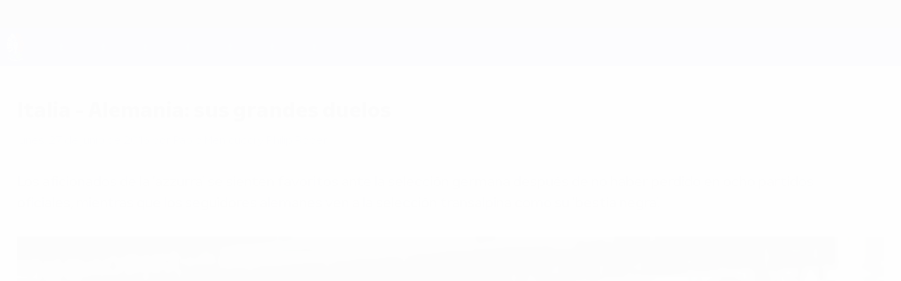

--- FILE ---
content_type: text/html
request_url: https://es.uefa.com/uefaeuro/history/news/0253-0d81836cfd7a-3fc6ea387784-1000--italia-alemania-sus-grandes-duelos/
body_size: 17645
content:





<!DOCTYPE html>
<html lang="es" data-lang="es" data-culture="es-ES">

<head prefix="og: http://ogp.me/ns# fb: http://ogp.me/ns/fb# website: http://ogp.me/ns/website# ">
  <title>Italia - Alemania: sus grandes duelos | UEFA EURO 2016 | UEFA.com</title>
  <meta http-equiv="X-UA-Compatible" content="IE=edge" />
  <meta http-equiv="Content-Type" content="text/html; charset=utf-8" />
  <meta charset="utf-8" />
  <meta name="description" content="Los aficionados de la &#x27;azzurra&#x27; se sienten favoritos ante la selecci&#xF3;n germana despu&#xE9;s de no haber perdido en ocho partidos oficiales,&#xA0;mientras que los seguidores alemanes ven a la selecci&#xF3;n transalpina&#xA0;como su &#x27;bestia negra&#x27;." />
  <meta name="author" content="UEFA.com" />
  <meta name="HandheldFriendly" content="true">
  <meta name="MobileOptimized" content="320">
  <meta name="application-name" content="UEFA.com">
  <meta name="mobile-web-app-capable" content="yes">
  <meta name="apple-mobile-web-app-title" content="UEFA.com">
  <meta name="theme-color" content="#ffffff">
  <meta property="twitter:text:title" content="Italia - Alemania: sus grandes duelos | UEFA EURO 2016" />

    <meta name="twitter:card" content="summary_large_image">

    <meta property="og:url" content="https://es.uefa.com/uefaeuro/history/news/0253-0d81836cfd7a-3fc6ea387784-1000--italia-alemania-sus-grandes-duelos/" />
    <link rel="canonical" href="https://es.uefa.com/uefaeuro/history/news/0253-0d81836cfd7a-3fc6ea387784-1000--italia-alemania-sus-grandes-duelos/" />
      <meta property="article:section" content="Football" />
      <meta property="article:author" content="UEFA.com" />
      <meta property="article:publisher" content="https://es.uefa.com" />
      <meta property="article:published_time" content="2016-06-27T17:42:00" />
      <meta property="article:modified_time" content="2016-06-28T11:27:53" />
  <meta property="og:type" content="website" />
  <meta property="og:title" content="Italia - Alemania: sus grandes duelos | UEFA EURO 2016" />
    <meta property="og:image" content="https://editorial.uefa.com/resources/0253-0d81836ce727-a6b8ee519b67-1000/sepp_maier_is_beaten_by_gianni_rivera_s_winning_goal_in_extra_time_in_the_1970_world_cup_semi-final.jpeg" />
    <meta property="og:image:width" content="2048">
    <meta property="og:image:height" content="1152">
    <link rel="image_src" href="https://editorial.uefa.com/resources/0253-0d81836ce727-a6b8ee519b67-1000/sepp_maier_is_beaten_by_gianni_rivera_s_winning_goal_in_extra_time_in_the_1970_world_cup_semi-final.jpeg" />
  <meta property="og:description" content="Los aficionados de la &#x27;azzurra&#x27; se sienten favoritos ante la selecci&#xF3;n germana despu&#xE9;s de no haber perdido en ocho partidos oficiales,&#xA0;mientras que los seguidores alemanes ven a la selecci&#xF3;n transalpina&#xA0;como su &#x27;bestia negra&#x27;." />
  <meta property="og:site_name" content="UEFA.com" />
    <link rel="shortcut icon" href="//img.uefa.com/imgml/favicon/comp/euro-2028.ico" />
    <link rel="icon" href="//img.uefa.com/imgml/favicon/comp/euro-2028.ico" type="image/x-icon" />
      <link rel="apple-touch-icon" href="https://img.uefa.com/imgml/favicon/apple-touch-icon.png" />
      <link rel="apple-touch-icon-precomposed"
        href="https://img.uefa.com/imgml/favicon/apple-touch-icon-precomposed.png" />
      <link rel="apple-touch-icon" sizes="57x57"
        href="https://img.uefa.com/imgml/favicon/apple-touch-icon-57x57.png" />
      <link rel="apple-touch-icon" sizes="72x72"
        href="https://img.uefa.com/imgml/favicon/apple-touch-icon-72x72.png" />
      <link rel="apple-touch-icon" sizes="76x76"
        href="https://img.uefa.com/imgml/favicon/apple-touch-icon-76x76.png" />
      <link rel="apple-touch-icon" sizes="114x114"
        href="https://img.uefa.com/imgml/favicon/apple-touch-icon-114x114.png" />
      <link rel="apple-touch-icon" sizes="120x120"
        href="https://img.uefa.com/imgml/favicon/apple-touch-icon-120x120.png" />
      <link rel="apple-touch-icon" sizes="144x144"
        href="https://img.uefa.com/imgml/favicon/apple-touch-icon-144x144.png" />
      <link rel="apple-touch-icon" sizes="152x152"
        href="https://img.uefa.com/imgml/favicon/apple-touch-icon-152x152.png" />
      <link rel="apple-touch-icon" sizes="180x180"
        href="https://img.uefa.com/imgml/favicon/apple-touch-icon-180x180.png" />
  <!-- mobile stuff -->
  <meta name="viewport" content="width=device-width, initial-scale=1.0" />
  
    <meta name="apple-itunes-app" content="app-id=1061115611" />


  <link rel="preload" crossorigin="anonymous" href="https://es.uefa.com/Content/fonts/icomoon/icomoon.woff"
    as="font" />
      <link rel="preload" crossorigin="anonymous" href="https://panenka.uefa.com/panenka/fonts/manrope/manrope-regular.woff2" as="font" />
      <link rel="preload" crossorigin="anonymous" href="https://panenka.uefa.com/panenka/fonts/manrope/manrope-semibold.woff2" as="font" />
      <link rel="preload" crossorigin="anonymous" href="https://panenka.uefa.com/panenka/fonts/manrope/manrope-bold.woff2" as="font" />

  <link href="/CompiledAssets/UefaCom/css/preload.css?_t=0f09343940a3087148625035542f67cf" rel="stylesheet" type="text/css" /><link href="/CompiledAssets/UefaCom/css/sections/article-preload.css?_t=270b41d976aaa950412c98c3a516b8e8" rel="stylesheet" type="text/css" /><link href="/CompiledAssets/UefaCom/css/modules/template/header-preload.css?_t=55f3dd28d6154956cce7728ac72f69b3" rel="stylesheet" type="text/css" /><link href="/CompiledAssets/UefaCom/css/modules/template/sticky-nav-preload.css?_t=a9eb8ef25affd1fa58639981f9bd9eb2" rel="stylesheet" type="text/css" />
  
  <link rel="preload" href="/CompiledAssets/UefaCom/css/fonts/global.css?_t=d752637a4cc4230fecf23a273a392daf" as="style" onload="this.onload=null;this.rel='stylesheet';"><noscript><link rel="stylesheet" href="/CompiledAssets/UefaCom/css/fonts/global.css?_t=d752637a4cc4230fecf23a273a392daf"></noscript><link rel="preload" href="/CompiledAssets/UefaCom/css/competitions/uefaeuro2028/base.css?_t=18e92525d408a1189c3782572b394523" as="style" onload="this.onload=null;this.rel='stylesheet';"><noscript><link rel="stylesheet" href="/CompiledAssets/UefaCom/css/competitions/uefaeuro2028/base.css?_t=18e92525d408a1189c3782572b394523"></noscript><link rel="preload" href="/CompiledAssets/UefaCom/css/sections/history.css?_t=1b48b49e829111333f9e7d091e8f279c" as="style" onload="this.onload=null;this.rel='stylesheet';"><noscript><link rel="stylesheet" href="/CompiledAssets/UefaCom/css/sections/history.css?_t=1b48b49e829111333f9e7d091e8f279c"></noscript>
  <link rel="preload" href="/CompiledAssets/UefaCom/css/sections/article.css?_t=b823c39c5d5956a28af513a5b7dc109d" as="style" onload="this.onload=null;this.rel='stylesheet';"><noscript><link rel="stylesheet" href="/CompiledAssets/UefaCom/css/sections/article.css?_t=b823c39c5d5956a28af513a5b7dc109d"></noscript><link rel="preload" href="/CompiledAssets/UefaCom/css/modules/editorial/cards-list.css?_t=aefa2d78509b98f8882e0c7f7ac2b64d" as="style" onload="this.onload=null;this.rel='stylesheet';"><noscript><link rel="stylesheet" href="/CompiledAssets/UefaCom/css/modules/editorial/cards-list.css?_t=aefa2d78509b98f8882e0c7f7ac2b64d"></noscript><link rel="preload" href="/CompiledAssets/UefaCom/css/modules/template/footer.css?_t=518ac1dec236720de8587f6cb0e6a2db" as="style" onload="this.onload=null;this.rel='stylesheet';"><noscript><link rel="stylesheet" href="/CompiledAssets/UefaCom/css/modules/template/footer.css?_t=518ac1dec236720de8587f6cb0e6a2db"></noscript>
  

  <noscript>
    <style>
      html {
        opacity: 1;
      }
    </style>
  </noscript>

  <script type="application/ld+json">
{"@type":"WebPage","@context":"http://schema.org","@id":"https://es.uefa.com/uefaeuro/history/news/0253-0d81836cfd7a-3fc6ea387784-1000--italia-alemania-sus-grandes-duelos/","url":"https://es.uefa.com/uefaeuro/history/news/0253-0d81836cfd7a-3fc6ea387784-1000--italia-alemania-sus-grandes-duelos/","headline":"Italia - Alemania: sus grandes duelos | UEFA EURO 2016 | UEFA.com","description":"Los aficionados de la \u0027azzurra\u0027 se sienten favoritos ante la selecci\u00F3n germana despu\u00E9s de no haber perdido en ocho partidos oficiales,\u00A0mientras que los seguidores alemanes ven a la selecci\u00F3n transalpina\u00A0como su \u0027bestia negra\u0027.","potentialAction":{"@type":"ReadAction","target":"https://es.uefa.com/uefaeuro/history/news/0253-0d81836cfd7a-3fc6ea387784-1000--italia-alemania-sus-grandes-duelos/"}}  </script>

  <script type="text/javascript">
    window.environment = 'prd';
    window.uefaBaseUrl = '//es.uefa.com';
    window.uefaApiBaseUrl = '/api/v1/';
    window.showTeamsDisclaimer = false;

    window.competitionId = '3';
    window.competitionFolder = 'uefaeuro';
    window.competitionBanner = 'uefaeuro';
    window.competitionTracking = 'euro';
    window.competitionCode = 'euro2028';
    window.competitionName = 'uefaeuro';
    window.competitionUrl = 'uefaeuro';
    window.isClub = false;
    window.currentSeason = 2028;
    window.currentPhase = '';
    window.imgBaseUrl = 'https://img.uefa.com';

    window.apiKey = 'ceeee1a5bb209502c6c438abd8f30aef179ce669bb9288f2d1cf2fa276de03f4';
    window.fspApiLimit = 50;
    window.matchApiUrl = 'https://match.uefa.com/';
    window.compApiUrl = 'https://comp.uefa.com/';
    window.compStatsApiUrl = 'https://compstats.uefa.com/';
    window.standingsApiUrl = 'https://standings.uefa.com/';
    window.drawApiUrl = 'https://fsp-draw-service.uefa.com/';
    window.matchStatsApiUrl = 'https://matchstats.uefa.com/';
    window.bracketApiUrl = 'https://bracket-service.uefa.com/';
    window.masApiUrl = 'https://mas.uefa.com/';
    window.domesticApiUrl = 'https://domestic.uefa.com/';
    window.cardApiUrl = 'https://fsp-data-cards-service.uefa.com/';
    window.performanceApiBaseUrl = 'https://fsp-players-ranking-service.uefa.com/';
    window.broadcasterApiUrl = 'https://broadcaster.uefa.com/';
    window.cobaltApiUrl = 'https://editorial.uefa.com/api/';
    window.cobaltApiKey = 'bc1ff15c-814f-4318-b374-50ad9c1b7294';
    window.cobaltBaseUrl = 'https://editorial.uefa.com/';
    window.cobaltImgBaseUrl = 'https://editorial.uefa.com/';
    window.sponsorApiUrl = 'https://fsp-sponsor-service.uefa.com/';
    window.sponsorPhase = '';
    window.pssApiUrl = 'https://pss.uefa.com/';
    window.storyTellerApiKey = '33b93e10-d36b-4336-8c71-bf72e7db4be5';
    window.uefaTvApiKey = '';
    window.uefaTvRealm = '';
    window.uefaTvApiUrl = '';
    window.gaGtagId = 'G-X6QJTK7ZQG';
    window.consentManagerId = '51b6b8a8b21b3';

    window.gamingHubComponentUrl = 'https://gaming.uefa.com/webcomponent/index.js';

    window.videoAdvTag = 'https://pubads.g.doubleclick.net/gampad/ads?iu=/5874/universal_video&description_url=[description_url]&tfcd=0&npa=0&sz=512x288&gdfp_req=1&output=vast&unviewed_position_start=1&env=vp&impl=s&correlator=[timestamp]&cust_params=application%3Dweb.uefacom%26section%3D[section]%26kind%3D[kind]';
    window.videoAdsContext = '';
    window.bannerAdsContext = 'History';

    window.idpScript = 'https://idpassets-ping.uefa.com/idp.js';
    window.idpApiKey = '998b963a-5d91-4956-a062-33d809aaf15b';
    window.idpScope = '';
    window.useCustomAuthDialog = true;


    window.syncFavouritesNotification = false;
    window.syncFollowedNotification = false;

    window.languageRedirection = false;

    window.jwplayerScript = 'https://cdn.jwplayer.com/libraries/MRgM2eB8.js';
    window.appInsightsConnectionString = 'InstrumentationKey=9c0b0885-769f-44f0-89f4-8a39a924aaa6;IngestionEndpoint=https://westeurope-2.in.applicationinsights.azure.com/;LiveEndpoint=https://westeurope.livediagnostics.monitor.azure.com/';
    window.appInsightsSamplingPercentage = 2;

    window.impressionScrollThreshold = 40;
    window.impressionTimeThreshold = 300;

    window.newTableFormat = false;
    window.enableVideoSponsorsLogo = false;
    window.imageSizesConfig = [{"name":"clubs","match":"img(?:[-.]\\w\u002B)?\\.uefa\\.com\\/imgml\\/TP\\/teams\\/logos\\/(\\d\u002Bx\\d\u002B)\\/","sizes":[18,32,36,50,64,70,100,140,240,700],"type":"PATH","path":"\\/\\d\u002Bx\\d\u002B\\/"},{"name":"teams","match":"img(?:[-.]\\w\u002B)?\\.uefa\\.com\\/imgml\\/flags\\/(\\d\u002Bx\\d\u002B)\\/","sizes":[18,32,36,50,64,70,100,140,240,700],"type":"PATH","path":"\\/\\d\u002Bx\\d\u002B\\/"},{"name":"players","match":"img(?:[-.]\\w\u002B)?\\.uefa\\.com\\/imgml\\/TP\\/players\\/\\d\u002B\\/\\d\u002B\\/(\\d\u002Bx\\d\u002B)\\/","sizes":[27,75,324],"type":"PATH","path":"\\/\\d\u002Bx\\d\u002B\\/"},{"name":"editorial","match":"editorial(?:[-.]\\w\u002B)?\\.uefa\\.com","sizes":[158,276,280,369,490,556,656,988,2048],"type":"AKAMAI","path":"\\/\\d\u002Bx\\d\u002B\\/","qs":"imwidth"},{"name":"others","match":"img(?:\\.\\w\u002B)?\\.uefa\\.com","sizes":[36,65,75,83,140,166,324,400,700,5000],"type":"AKAMAI","path":"\\/\\d\u002Bx\\d\u002B\\/","qs":"imwidth"}];
  </script>
  <script type="text/javascript">
    window.d3OnLoad = (callback) => {
      window.addEventListener('load', () => { callback(); }, false);
    }
  </script>

  <!--[if lt IE 10]>
      <script>document.getElementsByTagName("html")[0].className = "old-ie";</script>
    <![endif]-->
  
  

    <script type="text/javascript" data-cmp-ab="1" src="https://cdn.consentmanager.net/delivery/js/semiautomatic.min.js"
      data-cmp-cdid="51b6b8a8b21b3" data-cmp-host="a.delivery.consentmanager.net"
      data-cmp-cdn="cdn.consentmanager.net" data-cmp-codesrc="0">
      </script>


    <script type="text/javascript" src="//c.webtrends-optimize.com/acs/accounts/95cd9c25-c6b5-472c-b8a9-6ad5a1e400c8/js/wt.js">
    </script>



  <script type="text/javascript">
    var trackVars = {"language":"ES","pageLanguage":"ES","pageTitle":"Italia - Alemania: sus grandes duelos | UEFA EURO 2016 | UEFA.com","competition":"euro","competitionDate":"2016","environment":"production","hour":"15","minute":"6","date":"2026-01-19","dayOfWeek":"Monday","second":"49","timezone":"00:00:00","siteType":"Website","contentSection1":"euro","pageName":"/uefaeuro/news/0253-0d81836cfd7a-3fc6ea387784-1000--italia-alemania-sus-grandes-duelos/","pageType":"article","articleChildID":"37511950-b2ac-11e9-9004-dd759ceff02d","articleChildTitle":"Italia - Alemania: sus grandes duelos","articleMasterID":"4f6a63aa-b2a4-11e9-b549-1e897dde2c44","articleType":"Child","pageSubType":"news article","publicationDate":"2016-06-27T17:42:00.0000000\u002B00:00"};

    window.dataLayer = window.dataLayer || [];
    window.dataLayer.push({
      event: 'Page Meta',
      pageFormat: 'standard view',
      userAgent: window.navigator.userAgent,
      previousPage: document.referrer,
      ...trackVars,
    });
  </script>
    <script type="text/javascript">
      window.d3OnLoad(function () {
        if (!window.D3 || !window.D3.country) return;

        window.D3.country.get().then(function (country) {
          if (!country.fifaCountryCode) return;
          window.dataLayer.push({
            event: "Page Meta",
            country: country.fifaCountryCode
          });
        });
      });
    </script>
      <!-- Google Analytics -->
      <script>
        (function (i, s, o, g, r, a, m) {
          i['GoogleAnalyticsObject'] = r;
          i[r] = i[r] || function () { (i[r].q = i[r].q || []).push(arguments) },
            i[r].l = 1 * new Date();
          a = s.createElement(o),
            m = s.getElementsByTagName(o)[0];
          a.async = 1;
          a.src = g;
          m.parentNode.insertBefore(a, m)
        })(window, document, 'script', 'https://www.google-analytics.com/analytics.js', 'ga');
        ga('create', 'UA-99223133-1', 'auto');
        ga('set', 'transport', 'beacon');
      </script>
      <!-- end Google Analytics -->
      <!-- Google Tag Manager -->
      <script>
        (function (w, d, s, l, i) {
          w[l] = w[l] || [];
          w[l].push({ 'gtm.start': new Date().getTime(), event: 'gtm.js' });
          var f = d.getElementsByTagName(s)[0],
            j = d.createElement(s),
            dl = l != 'dataLayer' ? '&l=' + l : '';
          j.async = true;
          j.src = 'https://www.googletagmanager.com/gtm.js?id=' + i + dl;
          f.parentNode.insertBefore(j, f);
        })(window, document, 'script', 'dataLayer', 'GTM-5NXJMPQ');
      </script>
      <!-- end Google Tag Manager -->
</head>

<body class="langS pk-font--base-regular" pk-competition="euro2028" pk-theme="light">



  <div class="d3-react " data-name="auth-dialog" data-options="null" data-force-inview="true">
  </div>

  <!-- Environment: production -->
  <!-- Version: 2.738.0 -->
  <!-- Google Tag Manager (noscript) -->
    <noscript>
      <iframe src="https://www.googletagmanager.com/ns.html?id=GTM-5NXJMPQ" height="0" width="0"
        style="display: none; visibility: hidden"></iframe>
    </noscript>
  <!-- End Google Tag Manager (noscript) -->


    <!-- IE deprecation message - START -->

<div class="ie-deprecation-banner">
  <img class="ie-deprecation-banner__logo" alt="UEFA.COM" title="UEFA.COM" loading="lazy"
    src="https://img.uefa.com/imgml/uefacom/elements/main-nav/uefa-logo-black.svg" />
  <div class="ie-deprecation-banner__title">UEFA.com funciona mejor en otros navegadores</div>
  <div class="ie-deprecation-banner__text">Para la mejor experiencia posible, recomendamos usar <a href='https://www.google.com/chrome/'>Chrome</a>, <a href='https://www.mozilla.org/firefox/'>Firefox</a> o <a href='https://www.microsoft.com/edge'>Microsoft Edge</a>.</div>
</div>
    <!-- IE deprecation message - END -->

  



<!-- Main wrapper -->
<div class="main-wrap article_page">
  <a class="skip-link d3-plugin" data-plugin="skip-navigation" pk-theme="dark"
    href='#main-content'>Saltar al contenido principal</a>
  <!-- Header -->
  <header class="header-wrap">
    





<div class="hidden d3-stylesheet" data-href="/CompiledAssets/UefaCom/css/modules/template/header-preload.css?_t=55f3dd28d6154956cce7728ac72f69b3" ></div>
  <div class="d3-react header header--competition pk-theme--dark pk-competition--base pk-d--flex pk-w--100" data-name="header" data-options="{&quot;menu&quot;:[{&quot;id&quot;:&quot;comp-featuring&quot;,&quot;text&quot;:&quot;comp_featuring&quot;,&quot;trackText&quot;:&quot;comp_featuring&quot;,&quot;href&quot;:&quot;&quot;,&quot;isActive&quot;:true,&quot;target&quot;:&quot;_self&quot;,&quot;menuItems&quot;:[{&quot;id&quot;:&quot;home&quot;,&quot;parentId&quot;:&quot;comp-featuring&quot;,&quot;text&quot;:&quot;Inicio&quot;,&quot;tag&quot;:&quot;nav_home&quot;,&quot;trackText&quot;:&quot;Home&quot;,&quot;href&quot;:&quot;/&quot;,&quot;isActive&quot;:true,&quot;target&quot;:&quot;_blank&quot;},{&quot;id&quot;:&quot;about&quot;,&quot;parentId&quot;:&quot;comp-featuring&quot;,&quot;text&quot;:&quot;Sobre&quot;,&quot;tag&quot;:&quot;about&quot;,&quot;trackText&quot;:&quot;About&quot;,&quot;href&quot;:&quot;/about/&quot;,&quot;isActive&quot;:false,&quot;target&quot;:&quot;_blank&quot;},{&quot;id&quot;:&quot;nationalassociations&quot;,&quot;parentId&quot;:&quot;comp-featuring&quot;,&quot;text&quot;:&quot;Federaciones nacionales&quot;,&quot;tag&quot;:&quot;nav_nationalassociations&quot;,&quot;trackText&quot;:&quot;National Associations&quot;,&quot;href&quot;:&quot;/nationalassociations/&quot;,&quot;isActive&quot;:false,&quot;target&quot;:&quot;_blank&quot;},{&quot;id&quot;:&quot;running-competitions&quot;,&quot;parentId&quot;:&quot;comp-featuring&quot;,&quot;text&quot;:&quot;Desarrollando competiciones&quot;,&quot;tag&quot;:&quot;running_competitions&quot;,&quot;trackText&quot;:&quot;Running Competitions&quot;,&quot;href&quot;:&quot;/running-competitions/&quot;,&quot;isActive&quot;:false,&quot;target&quot;:&quot;_blank&quot;},{&quot;id&quot;:&quot;developement&quot;,&quot;parentId&quot;:&quot;comp-featuring&quot;,&quot;text&quot;:&quot;Desarrollo&quot;,&quot;tag&quot;:&quot;development&quot;,&quot;trackText&quot;:&quot;Developement&quot;,&quot;href&quot;:&quot;/development/&quot;,&quot;isActive&quot;:false,&quot;target&quot;:&quot;_blank&quot;},{&quot;id&quot;:&quot;sustainability&quot;,&quot;parentId&quot;:&quot;comp-featuring&quot;,&quot;text&quot;:&quot;Sostenibilidad&quot;,&quot;tag&quot;:&quot;sustainability&quot;,&quot;trackText&quot;:&quot;Sustainability&quot;,&quot;href&quot;:&quot;/sustainability/&quot;,&quot;isActive&quot;:false,&quot;target&quot;:&quot;_blank&quot;},{&quot;id&quot;:&quot;newsmedia&quot;,&quot;parentId&quot;:&quot;comp-featuring&quot;,&quot;text&quot;:&quot;Noticias y medios de comunicaci\u00F3n&quot;,&quot;tag&quot;:&quot;nav_news_media&quot;,&quot;trackText&quot;:&quot;News \u0026 Media&quot;,&quot;href&quot;:&quot;/news-media/&quot;,&quot;isActive&quot;:false,&quot;target&quot;:&quot;_blank&quot;}]},{&quot;id&quot;:&quot;quick-links&quot;,&quot;text&quot;:&quot;quick_links&quot;,&quot;trackText&quot;:&quot;quick_links&quot;,&quot;href&quot;:&quot;&quot;,&quot;isActive&quot;:false,&quot;target&quot;:&quot;_self&quot;,&quot;menuItems&quot;:[{&quot;id&quot;:&quot;comp_gaming&quot;,&quot;parentId&quot;:&quot;quick-links&quot;,&quot;text&quot;:&quot;UEFA Gaming&quot;,&quot;tag&quot;:&quot;nav_uefagaming&quot;,&quot;trackText&quot;:&quot;UEFA Gaming&quot;,&quot;icon&quot;:&quot;/uefacom/elements/logos/uefagaming.svg&quot;,&quot;href&quot;:&quot;https://gaming.uefa.com/&quot;,&quot;isActive&quot;:false,&quot;target&quot;:&quot;_blank&quot;},{&quot;id&quot;:&quot;comp_uefatv&quot;,&quot;parentId&quot;:&quot;quick-links&quot;,&quot;text&quot;:&quot;UEFA.tv&quot;,&quot;tag&quot;:&quot;nav_uefatv&quot;,&quot;trackText&quot;:&quot;UEFA.tv&quot;,&quot;icon&quot;:&quot;/uefacom/elements/logos/uefatv.svg&quot;,&quot;href&quot;:&quot;https://links.uefa.tv/uefacom-header&quot;,&quot;isActive&quot;:false,&quot;target&quot;:&quot;_blank&quot;},{&quot;id&quot;:&quot;match-calendar&quot;,&quot;parentId&quot;:&quot;quick-links&quot;,&quot;text&quot;:&quot;Calendario de partidos&quot;,&quot;tag&quot;:&quot;match-calendar&quot;,&quot;trackText&quot;:&quot;Match Calendar&quot;,&quot;icon&quot;:&quot;tab-bar-matches&quot;,&quot;href&quot;:&quot;/match-calendar/&quot;,&quot;isActive&quot;:false,&quot;target&quot;:&quot;_self&quot;,&quot;customProperties&quot;:{&quot;livescores&quot;:&quot;true&quot;}},{&quot;id&quot;:&quot;store_team&quot;,&quot;parentId&quot;:&quot;quick-links&quot;,&quot;text&quot;:&quot;Tienda (selecciones nacionales)&quot;,&quot;tag&quot;:&quot;nav_teams_store&quot;,&quot;trackText&quot;:&quot;Store - NTC&quot;,&quot;icon&quot;:&quot;features-store&quot;,&quot;href&quot;:&quot;https://www.shopuefa.com/en/?_s=bm-fi-psc-uefa-hpshopnav&quot;,&quot;isActive&quot;:false,&quot;target&quot;:&quot;_blank&quot;},{&quot;id&quot;:&quot;store_club&quot;,&quot;parentId&quot;:&quot;quick-links&quot;,&quot;text&quot;:&quot;Tienda (clubes)&quot;,&quot;tag&quot;:&quot;nav_clubs_store&quot;,&quot;trackText&quot;:&quot;Store - CC&quot;,&quot;icon&quot;:&quot;features-store&quot;,&quot;href&quot;:&quot;https://clubcompetitions-shop.com/es-eu?utm_source=uefa\u0026utm_medium=website\u0026utm_campaign=UCL-store&quot;,&quot;isActive&quot;:false,&quot;target&quot;:&quot;_blank&quot;},{&quot;id&quot;:&quot;store_memorabilia&quot;,&quot;parentId&quot;:&quot;quick-links&quot;,&quot;text&quot;:&quot;Recuerdos (clubes)&quot;,&quot;tag&quot;:&quot;nav_memorabilia&quot;,&quot;trackText&quot;:&quot;Store - Memorabilia&quot;,&quot;icon&quot;:&quot;features-store&quot;,&quot;href&quot;:&quot;https://clubcompetitions-memorabilia.com/?utm_source=www.UEFA.COM\u0026utm_medium=uefa_website_referral\u0026utm_campaign=UEFA%20Website%20referral%20\u0026utm_id=The%20official%20website%20for%20European%20football%20|%20UEFA.com&quot;,&quot;isActive&quot;:false,&quot;target&quot;:&quot;_self&quot;},{&quot;id&quot;:&quot;uefarankings&quot;,&quot;parentId&quot;:&quot;quick-links&quot;,&quot;text&quot;:&quot;Rankings UEFA&quot;,&quot;tag&quot;:&quot;nav_uefarankings&quot;,&quot;trackText&quot;:&quot;UEFA rankings&quot;,&quot;icon&quot;:&quot;features-stats&quot;,&quot;href&quot;:&quot;/nationalassociations/uefarankings/&quot;,&quot;isActive&quot;:false,&quot;target&quot;:&quot;_self&quot;},{&quot;id&quot;:&quot;ticketshospitality&quot;,&quot;parentId&quot;:&quot;quick-links&quot;,&quot;text&quot;:&quot;Entradas/Hospitalidad&quot;,&quot;tag&quot;:&quot;ticketshospitality&quot;,&quot;trackText&quot;:&quot;Tickets and hospitality&quot;,&quot;icon&quot;:&quot;features-tickets&quot;,&quot;href&quot;:&quot;/tickets/&quot;,&quot;isActive&quot;:false,&quot;target&quot;:&quot;&quot;}]},{&quot;id&quot;:&quot;uefa-competitions&quot;,&quot;text&quot;:&quot;Competiciones UEFA&quot;,&quot;tag&quot;:&quot;uefa_competitions&quot;,&quot;trackText&quot;:&quot;uefa_competitions&quot;,&quot;href&quot;:&quot;&quot;,&quot;isActive&quot;:false,&quot;target&quot;:&quot;_self&quot;,&quot;menuItems&quot;:[{&quot;id&quot;:&quot;clubscomps&quot;,&quot;parentId&quot;:&quot;uefa-competitions&quot;,&quot;text&quot;:&quot;Equipos&quot;,&quot;tag&quot;:&quot;nav_club&quot;,&quot;trackText&quot;:&quot;clubscomps&quot;,&quot;href&quot;:&quot;&quot;,&quot;isActive&quot;:false,&quot;target&quot;:&quot;_self&quot;,&quot;menuItems&quot;:[{&quot;id&quot;:&quot;ucl&quot;,&quot;parentId&quot;:&quot;clubscomps&quot;,&quot;text&quot;:&quot;UEFA Champions League&quot;,&quot;tag&quot;:&quot;nav_uefachampionsleague&quot;,&quot;trackText&quot;:&quot;UEFA Champions League&quot;,&quot;href&quot;:&quot;/uefachampionsleague/&quot;,&quot;isActive&quot;:false,&quot;target&quot;:&quot;_self&quot;,&quot;customProperties&quot;:{&quot;compCode&quot;:&quot;ucl&quot;}},{&quot;id&quot;:&quot;uel&quot;,&quot;parentId&quot;:&quot;clubscomps&quot;,&quot;text&quot;:&quot;UEFA Europa League&quot;,&quot;tag&quot;:&quot;nav_uefaeuropaleague&quot;,&quot;trackText&quot;:&quot;UEFA Europa League&quot;,&quot;href&quot;:&quot;/uefaeuropaleague/&quot;,&quot;isActive&quot;:false,&quot;target&quot;:&quot;_self&quot;},{&quot;id&quot;:&quot;usc&quot;,&quot;parentId&quot;:&quot;clubscomps&quot;,&quot;text&quot;:&quot;Supercopa de la UEFA&quot;,&quot;tag&quot;:&quot;nav_uefasupercup&quot;,&quot;trackText&quot;:&quot;UEFA Super Cup&quot;,&quot;href&quot;:&quot;/uefasupercup/&quot;,&quot;isActive&quot;:false,&quot;target&quot;:&quot;_self&quot;},{&quot;id&quot;:&quot;uecl&quot;,&quot;parentId&quot;:&quot;clubscomps&quot;,&quot;text&quot;:&quot;UEFA Conference League&quot;,&quot;tag&quot;:&quot;nav_uefaeuropaconferenceleague&quot;,&quot;trackText&quot;:&quot;UEFA Europa Conference League&quot;,&quot;href&quot;:&quot;/uefaconferenceleague/&quot;,&quot;isActive&quot;:false,&quot;target&quot;:&quot;_self&quot;},{&quot;id&quot;:&quot;uyl&quot;,&quot;parentId&quot;:&quot;clubscomps&quot;,&quot;text&quot;:&quot;UEFA Youth League&quot;,&quot;tag&quot;:&quot;nav_uefayouthleague&quot;,&quot;trackText&quot;:&quot;UEFA Youth League&quot;,&quot;href&quot;:&quot;/uefayouthleague/&quot;,&quot;isActive&quot;:false,&quot;target&quot;:&quot;_self&quot;},{&quot;id&quot;:&quot;iu20&quot;,&quot;parentId&quot;:&quot;clubscomps&quot;,&quot;text&quot;:&quot;Copa Intercontinental Sub-20&quot;,&quot;tag&quot;:&quot;nav_under20intercontinental&quot;,&quot;trackText&quot;:&quot;U20 Intercontinental&quot;,&quot;href&quot;:&quot;/under20intercontinental/&quot;,&quot;isActive&quot;:false,&quot;target&quot;:&quot;_self&quot;,&quot;customProperties&quot;:{&quot;compCode&quot;:&quot;iu20&quot;}}]},{&quot;id&quot;:&quot;nationalcomps&quot;,&quot;parentId&quot;:&quot;uefa-competitions&quot;,&quot;text&quot;:&quot;Selecciones&quot;,&quot;tag&quot;:&quot;nav_national&quot;,&quot;trackText&quot;:&quot;nationalcomps&quot;,&quot;href&quot;:&quot;&quot;,&quot;isActive&quot;:false,&quot;target&quot;:&quot;_self&quot;,&quot;menuItems&quot;:[{&quot;id&quot;:&quot;eq&quot;,&quot;parentId&quot;:&quot;nationalcomps&quot;,&quot;text&quot;:&quot;Clasificatorios Europeos&quot;,&quot;tag&quot;:&quot;nav_euroqualifiers&quot;,&quot;trackText&quot;:&quot;European Qualifiers&quot;,&quot;href&quot;:&quot;/european-qualifiers/&quot;,&quot;isActive&quot;:false,&quot;target&quot;:&quot;_self&quot;},{&quot;id&quot;:&quot;euro2028&quot;,&quot;parentId&quot;:&quot;nationalcomps&quot;,&quot;text&quot;:&quot;UEFA EURO 2028&quot;,&quot;tag&quot;:&quot;nav_euro2028&quot;,&quot;trackText&quot;:&quot;UEFA EURO 2028&quot;,&quot;href&quot;:&quot;/euro2028/&quot;,&quot;isActive&quot;:false,&quot;target&quot;:&quot;_self&quot;},{&quot;id&quot;:&quot;unl&quot;,&quot;parentId&quot;:&quot;nationalcomps&quot;,&quot;text&quot;:&quot;UEFA Nations League&quot;,&quot;tag&quot;:&quot;nav_UEFA_Nations_League&quot;,&quot;trackText&quot;:&quot;UEFA Nations League&quot;,&quot;href&quot;:&quot;/uefanationsleague/&quot;,&quot;isActive&quot;:false,&quot;target&quot;:&quot;_self&quot;},{&quot;id&quot;:&quot;fin&quot;,&quot;parentId&quot;:&quot;nationalcomps&quot;,&quot;text&quot;:&quot;Finalissima&quot;,&quot;tag&quot;:&quot;nav_finalissima&quot;,&quot;trackText&quot;:&quot;Finalissima&quot;,&quot;href&quot;:&quot;/finalissima/&quot;,&quot;isActive&quot;:false,&quot;target&quot;:&quot;_self&quot;},{&quot;id&quot;:&quot;u21&quot;,&quot;parentId&quot;:&quot;nationalcomps&quot;,&quot;text&quot;:&quot;Europeo sub-21 de la UEFA&quot;,&quot;tag&quot;:&quot;nav_under21&quot;,&quot;trackText&quot;:&quot;UEFA Under-21&quot;,&quot;href&quot;:&quot;/under21/&quot;,&quot;isActive&quot;:false,&quot;target&quot;:&quot;_self&quot;}]},{&quot;id&quot;:&quot;womencomps&quot;,&quot;parentId&quot;:&quot;uefa-competitions&quot;,&quot;text&quot;:&quot;F\u00FAtbol femenino&quot;,&quot;tag&quot;:&quot;nav_women&quot;,&quot;trackText&quot;:&quot;womencomps&quot;,&quot;href&quot;:&quot;&quot;,&quot;isActive&quot;:false,&quot;target&quot;:&quot;_self&quot;,&quot;menuItems&quot;:[{&quot;id&quot;:&quot;wucl&quot;,&quot;parentId&quot;:&quot;womencomps&quot;,&quot;text&quot;:&quot;UEFA Women\u0027s Champions League&quot;,&quot;tag&quot;:&quot;nav_womenschampionsleague&quot;,&quot;trackText&quot;:&quot;UEFA Women\u0027s Champions League&quot;,&quot;href&quot;:&quot;/womenschampionsleague/&quot;,&quot;isActive&quot;:false,&quot;target&quot;:&quot;_self&quot;},{&quot;id&quot;:&quot;weuro&quot;,&quot;parentId&quot;:&quot;womencomps&quot;,&quot;text&quot;:&quot;Campeonato de Europa Femenino de la UEFA&quot;,&quot;tag&quot;:&quot;nav_woco&quot;,&quot;trackText&quot;:&quot;UEFA Women\u0027s EURO&quot;,&quot;href&quot;:&quot;/womenseuro/&quot;,&quot;isActive&quot;:false,&quot;target&quot;:&quot;_self&quot;},{&quot;id&quot;:&quot;uwec&quot;,&quot;parentId&quot;:&quot;womencomps&quot;,&quot;text&quot;:&quot;UEFA Women\u2019s Europa Cup&quot;,&quot;tag&quot;:&quot;nav_womenseuropacup&quot;,&quot;trackText&quot;:&quot;UEFA Women\u0027s Europa Cup&quot;,&quot;href&quot;:&quot;/womenseuropacup/&quot;,&quot;isActive&quot;:false,&quot;target&quot;:&quot;_self&quot;},{&quot;id&quot;:&quot;weq&quot;,&quot;parentId&quot;:&quot;womencomps&quot;,&quot;text&quot;:&quot;Clasificatorios Europeos Femeninos&quot;,&quot;tag&quot;:&quot;nav_womenseuropeanqualifiers&quot;,&quot;trackText&quot;:&quot;Women\u0027s European Qualifiers&quot;,&quot;href&quot;:&quot;/womenseuropeanqualifiers/&quot;,&quot;isActive&quot;:false,&quot;target&quot;:&quot;_self&quot;},{&quot;id&quot;:&quot;uwnl&quot;,&quot;parentId&quot;:&quot;womencomps&quot;,&quot;text&quot;:&quot;UEFA Women\u0027s Nations League&quot;,&quot;tag&quot;:&quot;nav_uwnl&quot;,&quot;trackText&quot;:&quot;UEFA Women\u0027s Nations League&quot;,&quot;href&quot;:&quot;/womensnationsleague/&quot;,&quot;isActive&quot;:false,&quot;target&quot;:&quot;_self&quot;},{&quot;id&quot;:&quot;wfin&quot;,&quot;parentId&quot;:&quot;womencomps&quot;,&quot;text&quot;:&quot;Finalissima Femenina&quot;,&quot;tag&quot;:&quot;nav_womensfinalissima&quot;,&quot;trackText&quot;:&quot;Women\u0027s Finalissima&quot;,&quot;href&quot;:&quot;/womensfinalissima/&quot;,&quot;isActive&quot;:false,&quot;target&quot;:&quot;_self&quot;},{&quot;id&quot;:&quot;wu19&quot;,&quot;parentId&quot;:&quot;womencomps&quot;,&quot;text&quot;:&quot;Europeo femenino sub-19 de la UEFA&quot;,&quot;tag&quot;:&quot;nav_wunder19&quot;,&quot;trackText&quot;:&quot;UEFA Women\u0027s Under-19&quot;,&quot;href&quot;:&quot;/womensunder19/&quot;,&quot;isActive&quot;:false,&quot;target&quot;:&quot;_self&quot;},{&quot;id&quot;:&quot;wu17&quot;,&quot;parentId&quot;:&quot;womencomps&quot;,&quot;text&quot;:&quot;Europeo femenino sub-17 de la UEFA&quot;,&quot;tag&quot;:&quot;nav_wunder17&quot;,&quot;trackText&quot;:&quot;UEFA Women\u0027s Under-17&quot;,&quot;href&quot;:&quot;/womensunder17/&quot;,&quot;isActive&quot;:false,&quot;target&quot;:&quot;_self&quot;}]},{&quot;id&quot;:&quot;youthcomps&quot;,&quot;parentId&quot;:&quot;uefa-competitions&quot;,&quot;text&quot;:&quot;Juvenil&quot;,&quot;tag&quot;:&quot;nav_youth&quot;,&quot;trackText&quot;:&quot;youthcomps&quot;,&quot;href&quot;:&quot;&quot;,&quot;isActive&quot;:false,&quot;target&quot;:&quot;_self&quot;,&quot;menuItems&quot;:[{&quot;id&quot;:&quot;u19&quot;,&quot;parentId&quot;:&quot;youthcomps&quot;,&quot;text&quot;:&quot;Europeo sub-19 de la UEFA&quot;,&quot;tag&quot;:&quot;nav_under19&quot;,&quot;trackText&quot;:&quot;UEFA Under-19&quot;,&quot;href&quot;:&quot;/under19/&quot;,&quot;isActive&quot;:false,&quot;target&quot;:&quot;_self&quot;,&quot;customProperties&quot;:{&quot;nolang&quot;:&quot;ja&quot;}},{&quot;id&quot;:&quot;u17&quot;,&quot;parentId&quot;:&quot;youthcomps&quot;,&quot;text&quot;:&quot;Europeo sub-17 de la UEFA&quot;,&quot;tag&quot;:&quot;nav_under17&quot;,&quot;trackText&quot;:&quot;UEFA Under-17&quot;,&quot;href&quot;:&quot;/under17/&quot;,&quot;isActive&quot;:false,&quot;target&quot;:&quot;_self&quot;,&quot;customProperties&quot;:{&quot;nolang&quot;:&quot;ja&quot;}},{&quot;id&quot;:&quot;rcup&quot;,&quot;parentId&quot;:&quot;youthcomps&quot;,&quot;text&quot;:&quot;Copa de las Regiones&quot;,&quot;tag&quot;:&quot;nav_regionscup&quot;,&quot;trackText&quot;:&quot;UEFA Regions\u0027 Cup&quot;,&quot;href&quot;:&quot;/regionscup/&quot;,&quot;isActive&quot;:false,&quot;target&quot;:&quot;_self&quot;,&quot;customProperties&quot;:{&quot;nolang&quot;:&quot;ja&quot;}}]},{&quot;id&quot;:&quot;futsalcomps&quot;,&quot;parentId&quot;:&quot;uefa-competitions&quot;,&quot;text&quot;:&quot;F\u00FAtbol sala&quot;,&quot;tag&quot;:&quot;nav_futsal&quot;,&quot;trackText&quot;:&quot;futsalcomps&quot;,&quot;href&quot;:&quot;&quot;,&quot;isActive&quot;:false,&quot;target&quot;:&quot;_self&quot;,&quot;menuItems&quot;:[{&quot;id&quot;:&quot;fcl&quot;,&quot;parentId&quot;:&quot;futsalcomps&quot;,&quot;text&quot;:&quot;UEFA Champions League de F\u00FAtbol Sala&quot;,&quot;tag&quot;:&quot;nav_uefafutsalchampionsleague&quot;,&quot;trackText&quot;:&quot;Futsal Champions League&quot;,&quot;href&quot;:&quot;/uefafutsalchampionsleague/&quot;,&quot;isActive&quot;:false,&quot;target&quot;:&quot;_self&quot;},{&quot;id&quot;:&quot;feuro&quot;,&quot;parentId&quot;:&quot;futsalcomps&quot;,&quot;text&quot;:&quot;Eurocopa de F\u00FAtbol Sala de la UEFA&quot;,&quot;tag&quot;:&quot;nav_futchamp&quot;,&quot;trackText&quot;:&quot;UEFA Futsal EURO&quot;,&quot;href&quot;:&quot;/futsaleuro/&quot;,&quot;isActive&quot;:false,&quot;target&quot;:&quot;_self&quot;},{&quot;id&quot;:&quot;futfin&quot;,&quot;parentId&quot;:&quot;futsalcomps&quot;,&quot;text&quot;:&quot;Finalissima de f\u00FAtbol sala&quot;,&quot;tag&quot;:&quot;nav_futsalfinalissima&quot;,&quot;trackText&quot;:&quot;Futsal Finalissima&quot;,&quot;href&quot;:&quot;/futsalfinalissima/&quot;,&quot;isActive&quot;:false,&quot;target&quot;:&quot;_self&quot;},{&quot;id&quot;:&quot;wfeuro&quot;,&quot;parentId&quot;:&quot;futsalcomps&quot;,&quot;text&quot;:&quot;Eurocopa Femenina de F\u00FAtbol Sala de la UEFA&quot;,&quot;tag&quot;:&quot;nav_womensfutsaleuro&quot;,&quot;trackText&quot;:&quot;UEFA Women\u0027s Futsal EURO&quot;,&quot;href&quot;:&quot;/womensfutsaleuro/&quot;,&quot;isActive&quot;:false,&quot;target&quot;:&quot;_self&quot;},{&quot;id&quot;:&quot;fu19&quot;,&quot;parentId&quot;:&quot;futsalcomps&quot;,&quot;text&quot;:&quot;Eurocopa sub-19 de f\u00FAtbol sala de la UEFA&quot;,&quot;tag&quot;:&quot;nav_futsalunder19&quot;,&quot;trackText&quot;:&quot;UEFA U-19 Futsal EURO&quot;,&quot;href&quot;:&quot;/futsalunder19/&quot;,&quot;isActive&quot;:false,&quot;target&quot;:&quot;_self&quot;},{&quot;id&quot;:&quot;fwc&quot;,&quot;parentId&quot;:&quot;futsalcomps&quot;,&quot;text&quot;:&quot;Copa Mundial de F\u00FAtbol Sala de la FIFA&quot;,&quot;tag&quot;:&quot;nav_futwc&quot;,&quot;trackText&quot;:&quot;FIFA Futsal World Cup&quot;,&quot;href&quot;:&quot;/futsalworldcup/&quot;,&quot;isActive&quot;:false,&quot;target&quot;:&quot;_self&quot;},{&quot;id&quot;:&quot;ffwwc&quot;,&quot;parentId&quot;:&quot;futsalcomps&quot;,&quot;text&quot;:&quot;Clasificatorios Europeos Femeninos de F\u00FAtbol Sala&quot;,&quot;tag&quot;:&quot;nav_ffwwc&quot;,&quot;trackText&quot;:&quot;Women\u2019s Futsal European Qualifiers&quot;,&quot;href&quot;:&quot;/womensfutsalqualifiers/&quot;,&quot;isActive&quot;:false,&quot;target&quot;:&quot;_self&quot;}]}]}],&quot;isCompetitionContext&quot;:true,&quot;activateLoginButton&quot;:true,&quot;theme&quot;:&quot;dark&quot;}" data-force-inview="false">
<div class="header__content header-skl pk-w--100">

</div>
  </div>

  </header>
  <!-- Content wrapper -->
  <div class="body">
    <div class="content-wrap">
      <!-- Navigation -->
      <div class="navigation navigation--sticky d3-plugin" data-plugin="sticky">
        








<div class="hidden d3-stylesheet" data-href="/CompiledAssets/UefaCom/css/modules/template/sticky-nav-preload.css?_t=a9eb8ef25affd1fa58639981f9bd9eb2" ></div>


  <div class="d3-react navigation-wrapper  pk-theme--dark" data-name="menu" data-options="{&quot;items&quot;:[{&quot;id&quot;:&quot;video&quot;,&quot;text&quot;:&quot;V\u00EDdeos&quot;,&quot;tag&quot;:&quot;nav_video&quot;,&quot;trackText&quot;:&quot;Video&quot;,&quot;href&quot;:&quot;/euro2028/video/&quot;,&quot;isActive&quot;:false,&quot;target&quot;:&quot;_self&quot;},{&quot;id&quot;:&quot;ne&quot;,&quot;text&quot;:&quot;Noticias&quot;,&quot;tag&quot;:&quot;nav_news&quot;,&quot;trackText&quot;:&quot;News&quot;,&quot;href&quot;:&quot;/euro2028/news/&quot;,&quot;isActive&quot;:false,&quot;target&quot;:&quot;_self&quot;},{&quot;id&quot;:&quot;hi&quot;,&quot;text&quot;:&quot;Historia&quot;,&quot;tag&quot;:&quot;nav_history&quot;,&quot;trackText&quot;:&quot;History&quot;,&quot;href&quot;:&quot;/uefaeuro/history/&quot;,&quot;isActive&quot;:false,&quot;target&quot;:&quot;_self&quot;,&quot;menuItems&quot;:[{&quot;id&quot;:&quot;history&quot;,&quot;parentId&quot;:&quot;hi&quot;,&quot;text&quot;:&quot;Torneos&quot;,&quot;tag&quot;:&quot;nav_tournaments&quot;,&quot;trackText&quot;:&quot;History - Featured&quot;,&quot;href&quot;:&quot;/uefaeuro/history/&quot;,&quot;isActive&quot;:false,&quot;target&quot;:&quot;_self&quot;},{&quot;id&quot;:&quot;rankings&quot;,&quot;parentId&quot;:&quot;hi&quot;,&quot;text&quot;:&quot;Estad\u00EDsticas hist\u00F3ricas&quot;,&quot;tag&quot;:&quot;all_time_stats&quot;,&quot;trackText&quot;:&quot;History - Stats&quot;,&quot;href&quot;:&quot;/uefaeuro/history/rankings/&quot;,&quot;isActive&quot;:false,&quot;target&quot;:&quot;_self&quot;},{&quot;id&quot;:&quot;videod&quot;,&quot;parentId&quot;:&quot;hi&quot;,&quot;text&quot;:&quot;V\u00EDdeos&quot;,&quot;tag&quot;:&quot;nav_video&quot;,&quot;trackText&quot;:&quot;History - Video&quot;,&quot;href&quot;:&quot;/uefaeuro/history/video/&quot;,&quot;isActive&quot;:false,&quot;target&quot;:&quot;_self&quot;},{&quot;id&quot;:&quot;hteams&quot;,&quot;parentId&quot;:&quot;hi&quot;,&quot;text&quot;:&quot;Selecciones&quot;,&quot;tag&quot;:&quot;teams&quot;,&quot;trackText&quot;:&quot;History - Teams&quot;,&quot;href&quot;:&quot;/uefaeuro/history/teams/&quot;,&quot;isActive&quot;:false,&quot;target&quot;:&quot;_self&quot;},{&quot;id&quot;:&quot;mosttitles&quot;,&quot;parentId&quot;:&quot;hi&quot;,&quot;text&quot;:&quot;M\u00E1s t\u00EDtulos&quot;,&quot;tag&quot;:&quot;history_teamtopwinners&quot;,&quot;trackText&quot;:&quot;History - Most titles&quot;,&quot;href&quot;:&quot;/uefaeuro/history/winners/&quot;,&quot;isActive&quot;:false,&quot;target&quot;:&quot;_self&quot;}],&quot;customProperties&quot;:{&quot;nolang&quot;:&quot;j&quot;}},{&quot;id&quot;:&quot;about&quot;,&quot;text&quot;:&quot;Sobre&quot;,&quot;tag&quot;:&quot;about&quot;,&quot;trackText&quot;:&quot;About&quot;,&quot;href&quot;:&quot;/euro2028/about/&quot;,&quot;isActive&quot;:false,&quot;target&quot;:&quot;_self&quot;,&quot;customProperties&quot;:{&quot;nolang&quot;:&quot;j&quot;}},{&quot;id&quot;:&quot;store&quot;,&quot;text&quot;:&quot;Tienda&quot;,&quot;tag&quot;:&quot;nav_store&quot;,&quot;trackText&quot;:&quot;Store - NTC&quot;,&quot;href&quot;:&quot;https://store.uefa.com/eu_es/&quot;,&quot;isActive&quot;:false,&quot;target&quot;:&quot;_blank&quot;}],&quot;trnItem&quot;:{&quot;id&quot;:&quot;trnname&quot;,&quot;text&quot;:&quot;UEFA EURO 2028&quot;,&quot;tag&quot;:&quot;nav_euro2028&quot;,&quot;trackText&quot;:&quot;Tournament Name&quot;,&quot;href&quot;:&quot;/euro2028/&quot;,&quot;isActive&quot;:false,&quot;target&quot;:&quot;_self&quot;},&quot;activateFavouriteClub&quot;:false,&quot;activateLoginButton&quot;:false,&quot;theme&quot;:&quot;dark&quot;,&quot;isCorporateContext&quot;:false,&quot;sponsorStripLibrary&quot;:&quot;/uefaeuro/libraries/promo/_sponsor_strip&quot;}" data-force-inview="false">
<div class="menu-skl pk-d--flex pk-align-items--center pk-justify-content--between pk-w--100">
    <a href="/euro2028/" class="menu-skl__logo pk-d--block pk-mr--xl2" title="UEFA EURO 2028" role='option'
      aria-disabled='false' aria-label="UEFA EURO 2028">UEFA EURO 2028</a>
    <div class="menu-skl__items pk-d--flex pk-align-items--center pk-justify-content--start pk-gap--l pk-gap-sm--xl2">
      <div class="menu-skl__item"></div>
      <div class="menu-skl__item"></div>
      <div class="menu-skl__item"></div>
      <div class="menu-skl__item"></div>
      <div class="menu-skl__item"></div>
      <div class="menu-skl__item"></div>
      <div class="menu-skl__item"></div>
    </div>

    <div>
    </div>
  </div>
  </div>


      </div>
      <div id="main-content" class="navigation js-content">
        
      </div>
      <!-- Main content -->
      <div class="content">

        




<div class="hidden d3-stylesheet" data-href="/CompiledAssets/UefaCom/css/sections/article-preload.css?_t=270b41d976aaa950412c98c3a516b8e8" ></div><div class="hidden d3-stylesheet" data-href="/CompiledAssets/UefaCom/css/sections/article.css?_t=b823c39c5d5956a28af513a5b7dc109d" ></div>
<span class="page-title hidden">UEFA EURO - Italia - Alemania: sus grandes duelos - Noticias</span>




<script type="application/ld+json">
  {"@context":"http://schema.org","@type":"NewsArticle","mainEntityOfPage":{"@type":"WebPage"},"inLanguage":"es-ES","headline":"Italia - Alemania: sus grandes duelos","articleSection":"Editorial","articleBody":"Los aficionados de la \u0027azzurra\u0027 se sienten favoritos ante la selecci\u00F3n germana despu\u00E9s de no haber perdido en ocho partidos oficiales,\u00A0mientras que los seguidores alemanes ven a la selecci\u00F3n transalpina\u00A0como su \u0027bestia negra\u0027.","genre":"News Article","datePublished":"6/27/2016 5:42:00\u202FPM \u002B00:00","dateModified":"6/28/2016 11:27:53\u202FAM \u002B00:00","description":"Los aficionados de la \u0027azzurra\u0027 se sienten favoritos ante la selecci\u00F3n germana despu\u00E9s de no haber perdido en ocho partidos oficiales,\u00A0mientras que los seguidores alemanes ven a la selecci\u00F3n transalpina\u00A0como su \u0027bestia negra\u0027.","copyrightHolder":{"@type":"Organization","name":"UEFA"},"copyrightYear":1998,"image":{"@type":"ImageObject","url":"https://editorial.uefa.com/resources/0253-0d81836ce727-a6b8ee519b67-1000/sepp_maier_is_beaten_by_gianni_rivera_s_winning_goal_in_extra_time_in_the_1970_world_cup_semi-final.jpeg","caption":"Italia - Alemania: sus grandes duelos","datePublished":"19/1/2026 0:00:00","genre":"Other","representativeOfPage":"https://schema.org/True","width":"241","height":"136","copyrightHolder":"\u00A9Getty Images"},"author":{"@type":"Person","name":"Paolo Menicucci y Philip R\u00F6ber ","url":"https://es.uefa.com"},"sourceOrganization":{"@type":"Organization","name":"UEFA"},"publisher":{"@type":"Organization","name":"UEFA","logo":{"@type":"ImageObject","url":"https://img.uefa.com/imgml/2016/elements/footer/logo.png","width":60,"height":60}},"speakable":{"@type":"SpeakableSpecification","xpath":["/html/head/title","/html/head/meta[@name=\u0027description\u0027]/@content"]}}
</script>




<div pk-theme="light" class="pk-container article">
  <div
    class="pk-col pk-col--span-12 pk-col--span-md-10 pk-col--span-lg-10 pk-col--offset-md-1">


  <div class="d3-react backlink " data-name="back-link" data-options="{&quot;isStory&quot;:false}" data-force-inview="true">
  </div>
    <article class="" data-plugin=""
      data-article-id="0253-0d81836cfd7a-3fc6ea387784-1000">

      <div class="anchor" id="0253-0d81836cfd7a-3fc6ea387784-1000" name="0253-0d81836cfd7a-3fc6ea387784-1000"></div>
      <header class="article_header ">

        <h1 class="article_headline">Italia - Alemania: sus grandes duelos</h1>
        <p class="article_info">
            <span class="article_date">lunes, 27 de junio de 2016</span>
              <span class="article_author">
                por Paolo Menicucci y Philip R&#xF6;ber 
              </span>
        </p>
      </header>




        <div class="article_summary">
          <h2 class="hidden">Resumen del art&#xED;culo</h2>
          <div>
            <p><p>Los aficionados de la 'azzurra' se sienten favoritos ante la selección germana después de no haber perdido en ocho partidos oficiales, mientras que los seguidores alemanes ven a la selección transalpina como su 'bestia negra'.</p></p>
          </div>
        </div>



        <div class="article_top-content">
          <h2 class="hidden">Article top media content</h2>
          <div>
                  <figure class="article_picture" data-path="https://editorial.uefa.com/resources/0253-0d81836ce727-a6b8ee519b67-1000/sepp_maier_is_beaten_by_gianni_rivera_s_winning_goal_in_extra_time_in_the_1970_world_cup_semi-final.jpeg" data-id="0253-0d81836ce727-a6b8ee519b67-1000" data-credits="&#xA9;Getty Images ">
                    <div class="pflazyload-wrapper pflazyload-wrapper-sm-wide">
<picture>
<source media="(min-width: 0px)"  srcset="https://editorial.uefa.com/resources/0253-0d81836ce727-a6b8ee519b67-1000/format/wide1/sepp_maier_is_beaten_by_gianni_rivera_s_winning_goal_in_extra_time_in_the_1970_world_cup_semi-final.jpeg?imwidth=158 158w, https://editorial.uefa.com/resources/0253-0d81836ce727-a6b8ee519b67-1000/format/wide1/sepp_maier_is_beaten_by_gianni_rivera_s_winning_goal_in_extra_time_in_the_1970_world_cup_semi-final.jpeg?imwidth=276 276w, https://editorial.uefa.com/resources/0253-0d81836ce727-a6b8ee519b67-1000/format/wide1/sepp_maier_is_beaten_by_gianni_rivera_s_winning_goal_in_extra_time_in_the_1970_world_cup_semi-final.jpeg?imwidth=280 280w, https://editorial.uefa.com/resources/0253-0d81836ce727-a6b8ee519b67-1000/format/wide1/sepp_maier_is_beaten_by_gianni_rivera_s_winning_goal_in_extra_time_in_the_1970_world_cup_semi-final.jpeg?imwidth=369 369w, https://editorial.uefa.com/resources/0253-0d81836ce727-a6b8ee519b67-1000/format/wide1/sepp_maier_is_beaten_by_gianni_rivera_s_winning_goal_in_extra_time_in_the_1970_world_cup_semi-final.jpeg?imwidth=490 490w, https://editorial.uefa.com/resources/0253-0d81836ce727-a6b8ee519b67-1000/format/wide1/sepp_maier_is_beaten_by_gianni_rivera_s_winning_goal_in_extra_time_in_the_1970_world_cup_semi-final.jpeg?imwidth=556 556w, https://editorial.uefa.com/resources/0253-0d81836ce727-a6b8ee519b67-1000/format/wide1/sepp_maier_is_beaten_by_gianni_rivera_s_winning_goal_in_extra_time_in_the_1970_world_cup_semi-final.jpeg?imwidth=656 656w, https://editorial.uefa.com/resources/0253-0d81836ce727-a6b8ee519b67-1000/format/wide1/sepp_maier_is_beaten_by_gianni_rivera_s_winning_goal_in_extra_time_in_the_1970_world_cup_semi-final.jpeg?imwidth=988 988w, https://editorial.uefa.com/resources/0253-0d81836ce727-a6b8ee519b67-1000/format/wide1/sepp_maier_is_beaten_by_gianni_rivera_s_winning_goal_in_extra_time_in_the_1970_world_cup_semi-final.jpeg?imwidth=2048 2048w" sizes="158px" data-format="w1" ><img alt="Italia - Alemania: sus grandes duelos" title="Italia - Alemania: sus grandes duelos" data-sizes="auto" importance="high"  src="https://editorial.uefa.com/resources/0253-0d81836ce727-a6b8ee519b67-1000/format/wide1/sepp_maier_is_beaten_by_gianni_rivera_s_winning_goal_in_extra_time_in_the_1970_world_cup_semi-final.jpeg?imwidth=158"  data-format="w1" data-fallback="" class="pflazyload  picture article--img img-responsive" >
</picture>
</div>

      </figure>
        <span class="article-embedded_caption">Italia - Alemania: sus grandes duelos</span>
        <span class="article-embedded_credits">&#xA9;Getty Images</span>
    </div>
  </div>



    <div class="article_content d3-plugin" data-plugin="quote-author">
      <h2 class="hidden">Cuerpo del art&#xED;culo</h2>
      <div class="article_body">
        <p>Los aficionados italianos se sienten favoritos en los encuentros ante Alemania después de no haber perdido en ocho partidos oficiales, mientras que los seguidores germanos empiezan a pensar en la <em>azzurra</em> como su 'bestia negra'.</p><p>Los redactores italianos de UEFA.com han tenido la oportunidad de escribir sobre las cuatro victorias más memorables mientras los redactores alemanes se quedan a la espera de tener su oportunidad, si bien el reportaje no termina del todo mal para los germanos. </p><p><strong>Italia - República Federal de Alemania 4-3 (t.p.)</strong><br/> <strong>17 de junio de 1970, semifinales del Mundial<br/></strong>En el encuentro celebrado en el Estadio Azteca de Ciudad de México se vieron cinco goles en los 30 minutos que dura la prórroga, permitiendo a los aficionados (al menos a los italianos) calificar el encuentro como ‘El Partido del Siglo’. El conjunto italiano se adelantó en el marcador por mediación de Roberto Bonisegna pero Karl-Heinz Schnellinger hizo el 1-1 cuando jugaba con el brazo en un cabestrillo.</p><p>Pero la prórroga fue lo realmente emocionante: Gerd Müller marcó, Tarcisio Burgnich respondió, Luigi Riva colocó a Italia al frente y Müller hizo el 3-3 antes de que Gianni Rivera consiguiera el gol de la victoria para la <em>azzurra</em> a falta de nueve minutos para el final. "Nadie ha podido olvidar ese partido. Algunas veces me vuelvo loco pensando en ello… Creo que jamás me recuperaré de esa derrota", explicó Müller. Aunque no fue mucho consuelo para Alemania, Italia perdió en la gran final ante Brasil por 4-1.</p><p><strong>Italia - República Federal de Alemania 3-1</strong><br/> <strong>11 de Julio de 1982, final del Mundial</strong> <br/> El cansancio fue protagonista en el decisivo encuentro de 1982 celebrado en el Santiago Bernabéu, con la semifinal entre la República Federal de Alemania y Francia decidiéndose en la tanda de penaltis. "Nuestra semifinal fue un verdadero calvario. Cuando nos medimos a Italia días después seguíamos exhaustos. Era un gran equipo y poco pudimos hacer ante ellos", explicó el guardameta Toni Schumacher.</p><p><span>Antonio Cabrini falló un penalti en la primera mitad, y después Paolo Rossi marcó su sexto gol del torneo, todos ellos en los últimos tres partidos. Más tarde Marco Tardelli y Alessandro Altobelli añadieron dos goles más para el conjunto dirigido por Enzo Bearzot, antes del tanto de consolación de Paul Breitner para Alemania. El capitán de Italia Dino Zoff levantó el trofeo con 40 años de edad, pero dejó la celebración para sus compañeros más jóvenes. "Yo me quedé en mi habitación de hotel. Todo el mundo me pedía que saliera a bailar y celebrarlo. ¿Pero realmente piensan que yo podía salir a bailar con 40 años?", dijo el legendario portero.</span></p><p><strong><span>Italia - Alemania 2-0 (tp)</span></strong><span><br/> <strong><span>4 de julio de 2006, semifinales de la Copa Mundial de la FIFA<br/></span></strong>Aunque las derrotas de 1970 y 1982 fueron dolorosas, al menos llegaron lejos de casa. No se puede decir lo mismo del duelo entre ambos en 2006 en la semifinal del Mundial disputada en Dortmund. Después de un empate sin goles en los 90 minutos de juego, la prórroga fue agónica: Gianluigi Buffon hizo dos grandes paradas para evitar sendos goles de Bernd Schneider y Lukas Podolski, mientras que Italia estrelló dos balones en el larguero por mediación de Alberto Gilardino y Gianluca Zambrotta. </span></p><p><span>Cuando los penaltis se acercaban, Fabio Grosso marcó el primer tanto del partido, y su explosiva celebración recordó al famoso grito de Tardelli tras su gol en la final de 1982. Alessandro Del Piero marcó el segundo poco después, e Italia acabó después venciendo a Francia en los penaltis de la final.</span></p><p><span>"Es algo difícil de digerir", dijo después el entonces seleccionador de Alemania Jürgen Klinsmann. "Todavía siento un escalofrío recorrer mi columna cuando pienso en ese partido", recordó Grosso años después.</span></p><p><strong><span>Italia - Alemania 2-1 </span></strong><span><br/> <strong><span>28 de junio de 2012, semifinales de la UEFA EURO 2012<br/></span></strong>Seis años después, Italia y Alemania se volvieron a ver las caras en otra semifinal, y no hay premios para quien adivine qué pasó en ese partido. Mario Balotelli fue el héroe de los <em>azzurri</em> con dos goles en la primera mitad, uno de cabeza tras un centro de Antonio Cassano y otro con un potente disparo desde el borde del área. Su celebración sin camiseta con el pecho desnudo rivalizó con las de Tardelli y Grosso, y el gol de penalti de Mesut Özil cerca del final no supuso más que una mera consolación para la selección de Joachim Löw, que era clara favorita antes del encuentro. </span></p><p><span>"No hay equipos invencibles", había advertido antes del partido el seleccionador italiano Cesare Prandelli, un lema que Alemania tendrá que recordar la próxima vez que se enfrente al combinado italiano en encuentro oficial.</span></p><p><em>Dijimos que no terminaban mal para los alemanes, aunque fuera en un amistoso...</em></p><p><strong>Alemania  - Italia 4-1<br/> <em>29 de marzo de 2016, amistoso</em></strong><br/> Alemania puso fin a 21 años sin ganar a Italia con un sonado triunfo en Múnich. Tras dejar escapar una ventaja de dos goles para terminar perdiendo ante Inglaterra por 3-2 unos días antes, los pupilos de Löw llegaron con 2-0 al descanso gracias a los goles de Toni Kroos y Mario Götze. Jonas Hector y Özil cerraron el marcador.</p><p>"Dije que necesitábamos estos grandes partidos para probar cosas y probarnos a nosotros mismos. Sabemos que tenemos que recortar distancia con algunas selecciones, y hoy se ha podido ver", comentó Conte tras el encuentro. </p>
      </div>
    </div>



    <footer class="article_footer">
      <div class="article_footer_content">
        &copy; 1998-2026 UEFA. All rights reserved.
          <span class="last_update">
            &#xDA;ltima actualizaci&#xF3;n: martes, 28 de junio de 2016
          </span>
      </div>
    </footer>

</article>
  </div>
</div>









  <div role="region" pk-theme="light" class="pk-container pflazyload pflazy-bg pk-bg--background new_article_container">
    




  <header class="pk-row--header pk-pl--8">
  <h2 class="section--title h2 ">
Seleccionado para ti
    </h2>
  </header>






      <div class="newslist-card card--medium-wide newslist-card card--medium new_card pk-col pk-col--span-00-4 pk-col--span-sm-8 pk-card-wrap">


  <div
    class="card editorial-content   card-article js-tracking-card "
    data-plugin="pk-card-sponsor" data-options="null"
    data-event-label="" data-tracking="{&quot;name&quot;:&quot;El sue\u00F1o bosnio&quot;,&quot;id&quot;:&quot;0253-0d7eed383ac8-df6fa267ae29-1000&quot;,&quot;category&quot;:&quot;related content&quot;,&quot;variant&quot;:&quot;&quot;}">
      <a class="card-content card-link" href="/european-qualifiers/news/0253-0d7eed383ac8-df6fa267ae29-1000--el-sueno-bosnio/" target="_self" title="El sue&#xF1;o bosnio">



  <pk-card role="article" elevation="false" stroke="true"
    class="pk-card  pk-card--stroked  with-picture js-pk-card-sponsor"
    content="default" orientation="horizontal"
  >
    <div slot="heading">
      <figure class="article--img-wrap">


    <!-- cardFormat: Wide -->
<div class="pflazyload-wrapper pflazyload-wrapper-sm-wide">
<picture>
<source media="(min-width: 0px)"  srcset="https://img.uefa.com/imgml/void.svg" data-srcset="https://img.uefa.com/imgml/void.svg?imwidth=36 36w, https://img.uefa.com/imgml/void.svg?imwidth=65 65w, https://img.uefa.com/imgml/void.svg?imwidth=75 75w, https://img.uefa.com/imgml/void.svg?imwidth=83 83w, https://img.uefa.com/imgml/void.svg?imwidth=140 140w, https://img.uefa.com/imgml/void.svg?imwidth=166 166w, https://img.uefa.com/imgml/void.svg?imwidth=324 324w, https://img.uefa.com/imgml/void.svg?imwidth=400 400w, https://img.uefa.com/imgml/void.svg?imwidth=700 700w, https://img.uefa.com/imgml/void.svg?imwidth=5000 5000w" data-format="w1" ><img alt="El sue&#241;o bosnio" title="El sue&#241;o bosnio" data-sizes="auto" loading="lazy"  src="https://img.uefa.com/imgml/void.svg" data-src="https://img.uefa.com/imgml/void.svg?imwidth=36"  data-format="w1" data-fallback="https://img.uefa.com/imgml/uefacom/uefaeuro/fallback.jpg" class="pflazyload lazyfade picture article--img img-responsive" >
</picture>
</div>
      </figure>
    </div>
    <div slot="body" class="article--content">
      <span class="live-indicator">En directo</span>

    <span title="12/11/2013 10:10:00 &#x2B;00:00" class="article--date d3-plugin pk-text--text-03" data-plugin="timeago"
      data-options="{&quot;targetDate&quot;:&quot;2013-11-12T10:10:00&#x2B;00:00&quot;,&quot;dateFormat&quot;:&quot;DD/MM/YYYY&quot;,&quot;min&quot;:59,&quot;max&quot;:14}">
      12/11/2013
    </span>

      <h3 class="article--title">
        El sue&#xF1;o bosnio
      </h3>

        <div class="article--summary">
          Hasan Salihamidžić habló con UEFA.com sobre la clasificación de Bosnia y Herzegovina al Mundial de Brasil de 2014 y lo definió como "cumplir un sueño" que nunca se produjo durante su carrera.
        </div>



    </div>
  </pk-card>


      </a>
  </div>
      </div>
      <div class="newslist-card card--medium-wide newslist-card card--medium new_card pk-col pk-col--span-00-4 pk-col--span-sm-8 pk-card-wrap">


  <div
    class="card editorial-content   card-article js-tracking-card "
    data-plugin="pk-card-sponsor" data-options="null"
    data-event-label="" data-tracking="{&quot;name&quot;:&quot;Rebrov recuerda su pasado con Ucrania&quot;,&quot;id&quot;:&quot;0253-0d7eed37cf5c-d438f4203330-1000&quot;,&quot;category&quot;:&quot;related content&quot;,&quot;variant&quot;:&quot;&quot;}">
      <a class="card-content card-link" href="/european-qualifiers/news/0253-0d7eed37cf5c-d438f4203330-1000--rebrov-recuerda-su-pasado-con-ucrania/" target="_self" title="Rebrov recuerda su pasado con Ucrania">



  <pk-card role="article" elevation="false" stroke="true"
    class="pk-card  pk-card--stroked  with-picture js-pk-card-sponsor"
    content="default" orientation="horizontal"
  >
    <div slot="heading">
      <figure class="article--img-wrap">


    <!-- cardFormat: Wide -->
<div class="pflazyload-wrapper pflazyload-wrapper-sm-wide">
<picture>
<source media="(min-width: 0px)"  srcset="https://img.uefa.com/imgml/void.svg" data-srcset="https://img.uefa.com/imgml/void.svg?imwidth=36 36w, https://img.uefa.com/imgml/void.svg?imwidth=65 65w, https://img.uefa.com/imgml/void.svg?imwidth=75 75w, https://img.uefa.com/imgml/void.svg?imwidth=83 83w, https://img.uefa.com/imgml/void.svg?imwidth=140 140w, https://img.uefa.com/imgml/void.svg?imwidth=166 166w, https://img.uefa.com/imgml/void.svg?imwidth=324 324w, https://img.uefa.com/imgml/void.svg?imwidth=400 400w, https://img.uefa.com/imgml/void.svg?imwidth=700 700w, https://img.uefa.com/imgml/void.svg?imwidth=5000 5000w" data-format="w1" ><img alt="Rebrov recuerda su pasado con Ucrania" title="Rebrov recuerda su pasado con Ucrania" data-sizes="auto" loading="lazy"  src="https://img.uefa.com/imgml/void.svg" data-src="https://img.uefa.com/imgml/void.svg?imwidth=36"  data-format="w1" data-fallback="https://img.uefa.com/imgml/uefacom/uefaeuro/fallback.jpg" class="pflazyload lazyfade picture article--img img-responsive" >
</picture>
</div>
      </figure>
    </div>
    <div slot="body" class="article--content">
      <span class="live-indicator">En directo</span>

    <span title="11/11/2013 9:57:00 &#x2B;00:00" class="article--date d3-plugin pk-text--text-03" data-plugin="timeago"
      data-options="{&quot;targetDate&quot;:&quot;2013-11-11T09:57:00&#x2B;00:00&quot;,&quot;dateFormat&quot;:&quot;DD/MM/YYYY&quot;,&quot;min&quot;:59,&quot;max&quot;:14}">
      11/11/2013
    </span>

      <h3 class="article--title">
        Rebrov recuerda su pasado con Ucrania
      </h3>

        <div class="article--summary">
          Pese a que la historia no está de su lado, el que fuera delantero de la selección ucraniana cree que el actual combinado dirigido por Mikhail Fomenko tiene calidad para superar a Francia en el play-off de clasificación. 
        </div>



    </div>
  </pk-card>


      </a>
  </div>
      </div>
      <div class="newslist-card card--medium-wide newslist-card card--medium new_card pk-col pk-col--span-00-4 pk-col--span-sm-8 pk-card-wrap">


  <div
    class="card editorial-content   card-article js-tracking-card "
    data-plugin="pk-card-sponsor" data-options="null"
    data-event-label="" data-tracking="{&quot;name&quot;:&quot;La modesta ambici\u00F3n sueca&quot;,&quot;id&quot;:&quot;0253-0d7eeddd678d-e44bd2acb9be-1000&quot;,&quot;category&quot;:&quot;related content&quot;,&quot;variant&quot;:&quot;&quot;}">
      <a class="card-content card-link" href="/european-qualifiers/news/0253-0d7eeddd678d-e44bd2acb9be-1000--la-modesta-ambicion-sueca/" target="_self" title="La modesta ambici&#xF3;n sueca">



  <pk-card role="article" elevation="false" stroke="true"
    class="pk-card  pk-card--stroked  with-picture js-pk-card-sponsor"
    content="default" orientation="horizontal"
  >
    <div slot="heading">
      <figure class="article--img-wrap">


    <!-- cardFormat: Wide -->
<div class="pflazyload-wrapper pflazyload-wrapper-sm-wide">
<picture>
<source media="(min-width: 0px)"  srcset="https://img.uefa.com/imgml/void.svg" data-srcset="https://img.uefa.com/imgml/void.svg?imwidth=36 36w, https://img.uefa.com/imgml/void.svg?imwidth=65 65w, https://img.uefa.com/imgml/void.svg?imwidth=75 75w, https://img.uefa.com/imgml/void.svg?imwidth=83 83w, https://img.uefa.com/imgml/void.svg?imwidth=140 140w, https://img.uefa.com/imgml/void.svg?imwidth=166 166w, https://img.uefa.com/imgml/void.svg?imwidth=324 324w, https://img.uefa.com/imgml/void.svg?imwidth=400 400w, https://img.uefa.com/imgml/void.svg?imwidth=700 700w, https://img.uefa.com/imgml/void.svg?imwidth=5000 5000w" data-format="w1" ><img alt="La modesta ambici&#243;n sueca" title="La modesta ambici&#243;n sueca" data-sizes="auto" loading="lazy"  src="https://img.uefa.com/imgml/void.svg" data-src="https://img.uefa.com/imgml/void.svg?imwidth=36"  data-format="w1" data-fallback="https://img.uefa.com/imgml/uefacom/uefaeuro/fallback.jpg" class="pflazyload lazyfade picture article--img img-responsive" >
</picture>
</div>
      </figure>
    </div>
    <div slot="body" class="article--content">
      <span class="live-indicator">En directo</span>

    <span title="13/11/2013 14:04:00 &#x2B;00:00" class="article--date d3-plugin pk-text--text-03" data-plugin="timeago"
      data-options="{&quot;targetDate&quot;:&quot;2013-11-13T14:04:00&#x2B;00:00&quot;,&quot;dateFormat&quot;:&quot;DD/MM/YYYY&quot;,&quot;min&quot;:59,&quot;max&quot;:14}">
      13/11/2013
    </span>

      <h3 class="article--title">
        La modesta ambici&#xF3;n sueca
      </h3>

        <div class="article--summary">
          "Los jugadores portugueses juegan en ligas más importantes y en equipos más grandes que nuestros jugadores", dijo el seleccionador sueco Erik Hamrén antes del play-off de acceso para la Copa Mundial de la FIFA.
        </div>



    </div>
  </pk-card>


      </a>
  </div>
      </div>
      <div class="newslist-card card--medium-wide newslist-card card--medium new_card pk-col pk-col--span-00-4 pk-col--span-sm-8 pk-card-wrap">


  <div
    class="card editorial-content   card-article js-tracking-card "
    data-plugin="pk-card-sponsor" data-options="null"
    data-event-label="" data-tracking="{&quot;name&quot;:&quot;L\u00F6w no quiere parar&quot;,&quot;id&quot;:&quot;0253-0d7eed38128e-857f4e394ca3-1000&quot;,&quot;category&quot;:&quot;related content&quot;,&quot;variant&quot;:&quot;&quot;}">
      <a class="card-content card-link" href="/european-qualifiers/news/0253-0d7eed38128e-857f4e394ca3-1000--low-no-quiere-parar/" target="_self" title="L&#xF6;w no quiere parar">



  <pk-card role="article" elevation="false" stroke="true"
    class="pk-card  pk-card--stroked  with-picture js-pk-card-sponsor"
    content="default" orientation="horizontal"
  >
    <div slot="heading">
      <figure class="article--img-wrap">


    <!-- cardFormat: Wide -->
<div class="pflazyload-wrapper pflazyload-wrapper-sm-wide">
<picture>
<source media="(min-width: 0px)"  srcset="https://img.uefa.com/imgml/void.svg" data-srcset="https://img.uefa.com/imgml/void.svg?imwidth=36 36w, https://img.uefa.com/imgml/void.svg?imwidth=65 65w, https://img.uefa.com/imgml/void.svg?imwidth=75 75w, https://img.uefa.com/imgml/void.svg?imwidth=83 83w, https://img.uefa.com/imgml/void.svg?imwidth=140 140w, https://img.uefa.com/imgml/void.svg?imwidth=166 166w, https://img.uefa.com/imgml/void.svg?imwidth=324 324w, https://img.uefa.com/imgml/void.svg?imwidth=400 400w, https://img.uefa.com/imgml/void.svg?imwidth=700 700w, https://img.uefa.com/imgml/void.svg?imwidth=5000 5000w" data-format="w1" ><img alt="L&#246;w no quiere parar" title="L&#246;w no quiere parar" data-sizes="auto" loading="lazy"  src="https://img.uefa.com/imgml/void.svg" data-src="https://img.uefa.com/imgml/void.svg?imwidth=36"  data-format="w1" data-fallback="https://img.uefa.com/imgml/uefacom/uefaeuro/fallback.jpg" class="pflazyload lazyfade picture article--img img-responsive" >
</picture>
</div>
      </figure>
    </div>
    <div slot="body" class="article--content">
      <span class="live-indicator">En directo</span>

    <span title="18/10/2013 10:40:00 &#x2B;00:00" class="article--date d3-plugin pk-text--text-03" data-plugin="timeago"
      data-options="{&quot;targetDate&quot;:&quot;2013-10-18T10:40:00&#x2B;00:00&quot;,&quot;dateFormat&quot;:&quot;DD/MM/YYYY&quot;,&quot;min&quot;:59,&quot;max&quot;:14}">
      18/10/2013
    </span>

      <h3 class="article--title">
        L&#xF6;w no quiere parar
      </h3>

        <div class="article--summary">
          "Trabajar con este equipo me llena de placer. Estoy muy motivado para hacer que este equipo crezca", señaló un seleccionador alemán, que ha renovado su contrato hasta 2016.
        </div>



    </div>
  </pk-card>


      </a>
  </div>
      </div>
      <div class="newslist-card card--medium-wide newslist-card card--medium new_card pk-col pk-col--span-00-4 pk-col--span-sm-8 pk-card-wrap">


  <div
    class="card editorial-content   card-article js-tracking-card "
    data-plugin="pk-card-sponsor" data-options="null"
    data-event-label="" data-tracking="{&quot;name&quot;:&quot;Kova\u010D quiere un gran estreno&quot;,&quot;id&quot;:&quot;0253-0d7eedde2e9a-f7693555a993-1000&quot;,&quot;category&quot;:&quot;related content&quot;,&quot;variant&quot;:&quot;&quot;}">
      <a class="card-content card-link" href="/european-qualifiers/news/0253-0d7eedde2e9a-f7693555a993-1000--kovac-quiere-un-gran-estreno/" target="_self" title="Kova&#x10D; quiere un gran estreno">



  <pk-card role="article" elevation="false" stroke="true"
    class="pk-card  pk-card--stroked  with-picture js-pk-card-sponsor"
    content="default" orientation="horizontal"
  >
    <div slot="heading">
      <figure class="article--img-wrap">


    <!-- cardFormat: Wide -->
<div class="pflazyload-wrapper pflazyload-wrapper-sm-wide">
<picture>
<source media="(min-width: 0px)"  srcset="https://img.uefa.com/imgml/void.svg" data-srcset="https://img.uefa.com/imgml/void.svg?imwidth=36 36w, https://img.uefa.com/imgml/void.svg?imwidth=65 65w, https://img.uefa.com/imgml/void.svg?imwidth=75 75w, https://img.uefa.com/imgml/void.svg?imwidth=83 83w, https://img.uefa.com/imgml/void.svg?imwidth=140 140w, https://img.uefa.com/imgml/void.svg?imwidth=166 166w, https://img.uefa.com/imgml/void.svg?imwidth=324 324w, https://img.uefa.com/imgml/void.svg?imwidth=400 400w, https://img.uefa.com/imgml/void.svg?imwidth=700 700w, https://img.uefa.com/imgml/void.svg?imwidth=5000 5000w" data-format="w1" ><img alt="Kovač quiere un gran estreno" title="Kovač quiere un gran estreno" data-sizes="auto" loading="lazy"  src="https://img.uefa.com/imgml/void.svg" data-src="https://img.uefa.com/imgml/void.svg?imwidth=36"  data-format="w1" data-fallback="https://img.uefa.com/imgml/uefacom/uefaeuro/fallback.jpg" class="pflazyload lazyfade picture article--img img-responsive" >
</picture>
</div>
      </figure>
    </div>
    <div slot="body" class="article--content">
      <span class="live-indicator">En directo</span>

    <span title="13/11/2013 12:18:00 &#x2B;00:00" class="article--date d3-plugin pk-text--text-03" data-plugin="timeago"
      data-options="{&quot;targetDate&quot;:&quot;2013-11-13T12:18:00&#x2B;00:00&quot;,&quot;dateFormat&quot;:&quot;DD/MM/YYYY&quot;,&quot;min&quot;:59,&quot;max&quot;:14}">
      13/11/2013
    </span>

      <h3 class="article--title">
        Kova&#x10D; quiere un gran estreno
      </h3>

        <div class="article--summary">
          El técnico de 42 años no podría haber escogido una mejor ocasión para comenzar su andadura al frente de Croacia, ya que sólo los play-offs ante Islandia le separan de la fase final del Mundial del próximo verano.
        </div>



    </div>
  </pk-card>


      </a>
  </div>
      </div>
      <div class="newslist-card card--medium-wide newslist-card card--medium new_card pk-col pk-col--span-00-4 pk-col--span-sm-8 pk-card-wrap">


  <div
    class="card editorial-content   card-article js-tracking-card "
    data-plugin="pk-card-sponsor" data-options="null"
    data-event-label="" data-tracking="{&quot;name&quot;:&quot;Hitzfeld planea retirarse en 2014&quot;,&quot;id&quot;:&quot;0253-0d7eedddcd59-2f7c163bc126-1000&quot;,&quot;category&quot;:&quot;related content&quot;,&quot;variant&quot;:&quot;&quot;}">
      <a class="card-content card-link" href="/european-qualifiers/news/0253-0d7eedddcd59-2f7c163bc126-1000--hitzfeld-planea-retirarse-en-2014/" target="_self" title="Hitzfeld planea retirarse en 2014">



  <pk-card role="article" elevation="false" stroke="true"
    class="pk-card  pk-card--stroked  with-picture js-pk-card-sponsor"
    content="default" orientation="horizontal"
  >
    <div slot="heading">
      <figure class="article--img-wrap">


    <!-- cardFormat: Wide -->
<div class="pflazyload-wrapper pflazyload-wrapper-sm-wide">
<picture>
<source media="(min-width: 0px)"  srcset="https://img.uefa.com/imgml/void.svg" data-srcset="https://img.uefa.com/imgml/void.svg?imwidth=36 36w, https://img.uefa.com/imgml/void.svg?imwidth=65 65w, https://img.uefa.com/imgml/void.svg?imwidth=75 75w, https://img.uefa.com/imgml/void.svg?imwidth=83 83w, https://img.uefa.com/imgml/void.svg?imwidth=140 140w, https://img.uefa.com/imgml/void.svg?imwidth=166 166w, https://img.uefa.com/imgml/void.svg?imwidth=324 324w, https://img.uefa.com/imgml/void.svg?imwidth=400 400w, https://img.uefa.com/imgml/void.svg?imwidth=700 700w, https://img.uefa.com/imgml/void.svg?imwidth=5000 5000w" data-format="w1" ><img alt="Hitzfeld planea retirarse en 2014" title="Hitzfeld planea retirarse en 2014" data-sizes="auto" loading="lazy"  src="https://img.uefa.com/imgml/void.svg" data-src="https://img.uefa.com/imgml/void.svg?imwidth=36"  data-format="w1" data-fallback="https://img.uefa.com/imgml/uefacom/uefaeuro/fallback.jpg" class="pflazyload lazyfade picture article--img img-responsive" >
</picture>
</div>
      </figure>
    </div>
    <div slot="body" class="article--content">
      <span class="live-indicator">En directo</span>

    <span title="17/10/2013 10:28:00 &#x2B;00:00" class="article--date d3-plugin pk-text--text-03" data-plugin="timeago"
      data-options="{&quot;targetDate&quot;:&quot;2013-10-17T10:28:00&#x2B;00:00&quot;,&quot;dateFormat&quot;:&quot;DD/MM/YYYY&quot;,&quot;min&quot;:59,&quot;max&quot;:14}">
      17/10/2013
    </span>

      <h3 class="article--title">
        Hitzfeld planea retirarse en 2014
      </h3>

        <div class="article--summary">
          "Ha sido la decisión más dura de mi carrera", declaró el técnico alemán al anunciar que dejará los banquillos después de disputar con Suiza el Mundial de Brasil de 2014.
        </div>



    </div>
  </pk-card>


      </a>
  </div>
      </div>
      <div class="newslist-card card--medium-wide newslist-card card--medium new_card pk-col pk-col--span-00-4 pk-col--span-sm-8 pk-card-wrap">


  <div
    class="card editorial-content   card-article js-tracking-card "
    data-plugin="pk-card-sponsor" data-options="null"
    data-event-label="" data-tracking="{&quot;name&quot;:&quot;Ruman\u00EDa, con un objetivo claro&quot;,&quot;id&quot;:&quot;0253-0d7eedde696d-2f8065d41bf7-1000&quot;,&quot;category&quot;:&quot;related content&quot;,&quot;variant&quot;:&quot;&quot;}">
      <a class="card-content card-link" href="/european-qualifiers/news/0253-0d7eedde696d-2f8065d41bf7-1000--rumania-con-un-objetivo-claro/" target="_self" title="Ruman&#xED;a, con un objetivo claro">



  <pk-card role="article" elevation="false" stroke="true"
    class="pk-card  pk-card--stroked  with-picture js-pk-card-sponsor"
    content="default" orientation="horizontal"
  >
    <div slot="heading">
      <figure class="article--img-wrap">


    <!-- cardFormat: Wide -->
<div class="pflazyload-wrapper pflazyload-wrapper-sm-wide">
<picture>
<source media="(min-width: 0px)"  srcset="https://img.uefa.com/imgml/void.svg" data-srcset="https://img.uefa.com/imgml/void.svg?imwidth=36 36w, https://img.uefa.com/imgml/void.svg?imwidth=65 65w, https://img.uefa.com/imgml/void.svg?imwidth=75 75w, https://img.uefa.com/imgml/void.svg?imwidth=83 83w, https://img.uefa.com/imgml/void.svg?imwidth=140 140w, https://img.uefa.com/imgml/void.svg?imwidth=166 166w, https://img.uefa.com/imgml/void.svg?imwidth=324 324w, https://img.uefa.com/imgml/void.svg?imwidth=400 400w, https://img.uefa.com/imgml/void.svg?imwidth=700 700w, https://img.uefa.com/imgml/void.svg?imwidth=5000 5000w" data-format="w1" ><img alt="Ruman&#237;a, con un objetivo claro" title="Ruman&#237;a, con un objetivo claro" data-sizes="auto" loading="lazy"  src="https://img.uefa.com/imgml/void.svg" data-src="https://img.uefa.com/imgml/void.svg?imwidth=36"  data-format="w1" data-fallback="https://img.uefa.com/imgml/uefacom/uefaeuro/fallback.jpg" class="pflazyload lazyfade picture article--img img-responsive" >
</picture>
</div>
      </figure>
    </div>
    <div slot="body" class="article--content">
      <span class="live-indicator">En directo</span>

    <span title="13/11/2013 11:12:00 &#x2B;00:00" class="article--date d3-plugin pk-text--text-03" data-plugin="timeago"
      data-options="{&quot;targetDate&quot;:&quot;2013-11-13T11:12:00&#x2B;00:00&quot;,&quot;dateFormat&quot;:&quot;DD/MM/YYYY&quot;,&quot;min&quot;:59,&quot;max&quot;:14}">
      13/11/2013
    </span>

      <h3 class="article--title">
        Ruman&#xED;a, con un objetivo claro
      </h3>

        <div class="article--summary">
          La sombra de la 'Generación Dorada' ha estado presente durante muchos años pero ahora los hombres de Piţurcă están decididos a emular a ese famoso equipo logrando por primera vez la clasificación para el Mundial desde 1998.
        </div>



    </div>
  </pk-card>


      </a>
  </div>
      </div>
      <div class="newslist-card card--medium-wide newslist-card card--medium new_card pk-col pk-col--span-00-4 pk-col--span-sm-8 pk-card-wrap">


  <div
    class="card editorial-content   card-article js-tracking-card "
    data-plugin="pk-card-sponsor" data-options="null"
    data-event-label="" data-tracking="{&quot;name&quot;:&quot;Gales apuesta por la juventud&quot;,&quot;id&quot;:&quot;0253-0d7eeddda37d-740a62037db8-1000&quot;,&quot;category&quot;:&quot;related content&quot;,&quot;variant&quot;:&quot;&quot;}">
      <a class="card-content card-link" href="/european-qualifiers/news/0253-0d7eeddda37d-740a62037db8-1000--gales-apuesta-por-la-juventud/" target="_self" title="Gales apuesta por la juventud">



  <pk-card role="article" elevation="false" stroke="true"
    class="pk-card  pk-card--stroked  with-picture js-pk-card-sponsor"
    content="default" orientation="horizontal"
  >
    <div slot="heading">
      <figure class="article--img-wrap">


    <!-- cardFormat: Wide -->
<div class="pflazyload-wrapper pflazyload-wrapper-sm-wide">
<picture>
<source media="(min-width: 0px)"  srcset="https://img.uefa.com/imgml/void.svg" data-srcset="https://img.uefa.com/imgml/void.svg?imwidth=36 36w, https://img.uefa.com/imgml/void.svg?imwidth=65 65w, https://img.uefa.com/imgml/void.svg?imwidth=75 75w, https://img.uefa.com/imgml/void.svg?imwidth=83 83w, https://img.uefa.com/imgml/void.svg?imwidth=140 140w, https://img.uefa.com/imgml/void.svg?imwidth=166 166w, https://img.uefa.com/imgml/void.svg?imwidth=324 324w, https://img.uefa.com/imgml/void.svg?imwidth=400 400w, https://img.uefa.com/imgml/void.svg?imwidth=700 700w, https://img.uefa.com/imgml/void.svg?imwidth=5000 5000w" data-format="w1" ><img alt="Gales apuesta por la juventud" title="Gales apuesta por la juventud" data-sizes="auto" loading="lazy"  src="https://img.uefa.com/imgml/void.svg" data-src="https://img.uefa.com/imgml/void.svg?imwidth=36"  data-format="w1" data-fallback="https://img.uefa.com/imgml/uefacom/uefaeuro/fallback.jpg" class="pflazyload lazyfade picture article--img img-responsive" >
</picture>
</div>
      </figure>
    </div>
    <div slot="body" class="article--content">
      <span class="live-indicator">En directo</span>

    <span title="17/10/2013 5:13:00 &#x2B;00:00" class="article--date d3-plugin pk-text--text-03" data-plugin="timeago"
      data-options="{&quot;targetDate&quot;:&quot;2013-10-17T05:13:00&#x2B;00:00&quot;,&quot;dateFormat&quot;:&quot;DD/MM/YYYY&quot;,&quot;min&quot;:59,&quot;max&quot;:14}">
      17/10/2013
    </span>

      <h3 class="article--title">
        Gales apuesta por la juventud
      </h3>

        <div class="article--summary">
          La selección británica no se clasifica para un Mundial desde el 1958, pero el récord de Wilson y el partido 50 de Chris Gunter pronostican tiempos mejores para los dragones.
        </div>



    </div>
  </pk-card>


      </a>
  </div>
      </div>
      <div class="newslist-card card--medium-wide newslist-card card--medium new_card pk-col pk-col--span-00-4 pk-col--span-sm-8 pk-card-wrap">


  <div
    class="card editorial-content   card-article js-tracking-card "
    data-plugin="pk-card-sponsor" data-options="null"
    data-event-label="" data-tracking="{&quot;name&quot;:&quot;Bento no ve un favorito&quot;,&quot;id&quot;:&quot;0253-0d7eedddde65-f39199ca4e54-1000&quot;,&quot;category&quot;:&quot;related content&quot;,&quot;variant&quot;:&quot;&quot;}">
      <a class="card-content card-link" href="/european-qualifiers/news/0253-0d7eedddde65-f39199ca4e54-1000--bento-no-ve-un-favorito/" target="_self" title="Bento no ve un favorito">



  <pk-card role="article" elevation="false" stroke="true"
    class="pk-card  pk-card--stroked  with-picture js-pk-card-sponsor"
    content="default" orientation="horizontal"
  >
    <div slot="heading">
      <figure class="article--img-wrap">


    <!-- cardFormat: Wide -->
<div class="pflazyload-wrapper pflazyload-wrapper-sm-wide">
<picture>
<source media="(min-width: 0px)"  srcset="https://img.uefa.com/imgml/void.svg" data-srcset="https://img.uefa.com/imgml/void.svg?imwidth=36 36w, https://img.uefa.com/imgml/void.svg?imwidth=65 65w, https://img.uefa.com/imgml/void.svg?imwidth=75 75w, https://img.uefa.com/imgml/void.svg?imwidth=83 83w, https://img.uefa.com/imgml/void.svg?imwidth=140 140w, https://img.uefa.com/imgml/void.svg?imwidth=166 166w, https://img.uefa.com/imgml/void.svg?imwidth=324 324w, https://img.uefa.com/imgml/void.svg?imwidth=400 400w, https://img.uefa.com/imgml/void.svg?imwidth=700 700w, https://img.uefa.com/imgml/void.svg?imwidth=5000 5000w" data-format="w1" ><img alt="Bento no ve un favorito" title="Bento no ve un favorito" data-sizes="auto" loading="lazy"  src="https://img.uefa.com/imgml/void.svg" data-src="https://img.uefa.com/imgml/void.svg?imwidth=36"  data-format="w1" data-fallback="https://img.uefa.com/imgml/uefacom/uefaeuro/fallback.jpg" class="pflazyload lazyfade picture article--img img-responsive" >
</picture>
</div>
      </figure>
    </div>
    <div slot="body" class="article--content">
      <span class="live-indicator">En directo</span>

    <span title="13/11/2013 10:49:00 &#x2B;00:00" class="article--date d3-plugin pk-text--text-03" data-plugin="timeago"
      data-options="{&quot;targetDate&quot;:&quot;2013-11-13T10:49:00&#x2B;00:00&quot;,&quot;dateFormat&quot;:&quot;DD/MM/YYYY&quot;,&quot;min&quot;:59,&quot;max&quot;:14}">
      13/11/2013
    </span>

      <h3 class="article--title">
        Bento no ve un favorito
      </h3>

        <div class="article--summary">
          El seleccionador de Portugal cree que la eliminatoria de play-off de clasificación para el Mundial de Brasil ante Suecia estará igualada, y que "cualquier error nos puede costar muy caro".
        </div>



    </div>
  </pk-card>


      </a>
  </div>
      </div>
      <div class="newslist-card card--medium-wide newslist-card card--medium new_card pk-col pk-col--span-00-4 pk-col--span-sm-8 pk-card-wrap">


  <div
    class="card editorial-content   card-article js-tracking-card "
    data-plugin="pk-card-sponsor" data-options="null"
    data-event-label="" data-tracking="{&quot;name&quot;:&quot;Igualados cruces en los play-offs&quot;,&quot;id&quot;:&quot;0253-0d7eed37ffab-4040ac050ed7-1000&quot;,&quot;category&quot;:&quot;related content&quot;,&quot;variant&quot;:&quot;&quot;}">
      <a class="card-content card-link" href="/european-qualifiers/news/0253-0d7eed37ffab-4040ac050ed7-1000--igualados-cruces-en-los-play-offs/" target="_self" title="Igualados cruces en los play-offs">



  <pk-card role="article" elevation="false" stroke="true"
    class="pk-card  pk-card--stroked  with-picture js-pk-card-sponsor"
    content="default" orientation="horizontal"
  >
    <div slot="heading">
      <figure class="article--img-wrap">


    <!-- cardFormat: Wide -->
<div class="pflazyload-wrapper pflazyload-wrapper-sm-wide">
<picture>
<source media="(min-width: 0px)"  srcset="https://img.uefa.com/imgml/void.svg" data-srcset="https://img.uefa.com/imgml/void.svg?imwidth=36 36w, https://img.uefa.com/imgml/void.svg?imwidth=65 65w, https://img.uefa.com/imgml/void.svg?imwidth=75 75w, https://img.uefa.com/imgml/void.svg?imwidth=83 83w, https://img.uefa.com/imgml/void.svg?imwidth=140 140w, https://img.uefa.com/imgml/void.svg?imwidth=166 166w, https://img.uefa.com/imgml/void.svg?imwidth=324 324w, https://img.uefa.com/imgml/void.svg?imwidth=400 400w, https://img.uefa.com/imgml/void.svg?imwidth=700 700w, https://img.uefa.com/imgml/void.svg?imwidth=5000 5000w" data-format="w1" ><img alt="Igualados cruces en los play-offs" title="Igualados cruces en los play-offs" data-sizes="auto" loading="lazy"  src="https://img.uefa.com/imgml/void.svg" data-src="https://img.uefa.com/imgml/void.svg?imwidth=36"  data-format="w1" data-fallback="https://img.uefa.com/imgml/uefacom/uefaeuro/fallback.jpg" class="pflazyload lazyfade picture article--img img-responsive" >
</picture>
</div>
      </figure>
    </div>
    <div slot="body" class="article--content">
      <span class="live-indicator">En directo</span>

    <span title="21/10/2013 11:14:00 &#x2B;00:00" class="article--date d3-plugin pk-text--text-03" data-plugin="timeago"
      data-options="{&quot;targetDate&quot;:&quot;2013-10-21T11:14:00&#x2B;00:00&quot;,&quot;dateFormat&quot;:&quot;DD/MM/YYYY&quot;,&quot;min&quot;:59,&quot;max&quot;:14}">
      21/10/2013
    </span>

      <h3 class="article--title">
        Igualados cruces en los play-offs
      </h3>

        <div class="article--summary">
          Islandia deberá superar a Croacia si quiere clasificarse para su primer Mundial mientras que el Portugal - Suecia y el Ucrania - Francia son otras dos apasionantes eliminatorias.
        </div>



    </div>
  </pk-card>


      </a>
  </div>
      </div>
      <div class="newslist-card card--medium-wide newslist-card card--medium new_card pk-col pk-col--span-00-4 pk-col--span-sm-8 pk-card-wrap">


  <div
    class="card editorial-content   card-article js-tracking-card "
    data-plugin="pk-card-sponsor" data-options="null"
    data-event-label="" data-tracking="{&quot;name&quot;:&quot;Lo mejor de la fase de clasificaci\u00F3n&quot;,&quot;id&quot;:&quot;0253-0d7eed38493b-882911fc58f2-1000&quot;,&quot;category&quot;:&quot;related content&quot;,&quot;variant&quot;:&quot;&quot;}">
      <a class="card-content card-link" href="/european-qualifiers/news/0253-0d7eed38493b-882911fc58f2-1000--lo-mejor-de-la-fase-de-clasificacion/" target="_self" title="Lo mejor de la fase de clasificaci&#xF3;n">



  <pk-card role="article" elevation="false" stroke="true"
    class="pk-card  pk-card--stroked  with-picture js-pk-card-sponsor"
    content="default" orientation="horizontal"
  >
    <div slot="heading">
      <figure class="article--img-wrap">


    <!-- cardFormat: Wide -->
<div class="pflazyload-wrapper pflazyload-wrapper-sm-wide">
<picture>
<source media="(min-width: 0px)"  srcset="https://img.uefa.com/imgml/void.svg" data-srcset="https://img.uefa.com/imgml/void.svg?imwidth=36 36w, https://img.uefa.com/imgml/void.svg?imwidth=65 65w, https://img.uefa.com/imgml/void.svg?imwidth=75 75w, https://img.uefa.com/imgml/void.svg?imwidth=83 83w, https://img.uefa.com/imgml/void.svg?imwidth=140 140w, https://img.uefa.com/imgml/void.svg?imwidth=166 166w, https://img.uefa.com/imgml/void.svg?imwidth=324 324w, https://img.uefa.com/imgml/void.svg?imwidth=400 400w, https://img.uefa.com/imgml/void.svg?imwidth=700 700w, https://img.uefa.com/imgml/void.svg?imwidth=5000 5000w" data-format="w1" ><img alt="Lo mejor de la fase de clasificaci&#243;n" title="Lo mejor de la fase de clasificaci&#243;n" data-sizes="auto" loading="lazy"  src="https://img.uefa.com/imgml/void.svg" data-src="https://img.uefa.com/imgml/void.svg?imwidth=36"  data-format="w1" data-fallback="https://img.uefa.com/imgml/uefacom/uefaeuro/fallback.jpg" class="pflazyload lazyfade picture article--img img-responsive" >
</picture>
</div>
      </figure>
    </div>
    <div slot="body" class="article--content">
      <span class="live-indicator">En directo</span>

    <span title="16/10/2013 15:34:00 &#x2B;00:00" class="article--date d3-plugin pk-text--text-03" data-plugin="timeago"
      data-options="{&quot;targetDate&quot;:&quot;2013-10-16T15:34:00&#x2B;00:00&quot;,&quot;dateFormat&quot;:&quot;DD/MM/YYYY&quot;,&quot;min&quot;:59,&quot;max&quot;:14}">
      16/10/2013
    </span>

      <h3 class="article--title">
        Lo mejor de la fase de clasificaci&#xF3;n
      </h3>

        <div class="article--summary">
          Bosnia y Herzegovina hizo historia, Robin van Persie fue el máximo goleador y Jóhann Gudmundsson se convirtió en héroe nacional, y UEFA.com repasa cómo ha sido el camino hacia Brasil.
        </div>



    </div>
  </pk-card>


      </a>
  </div>
      </div>
<div class="hidden d3-stylesheet" data-href="/CompiledAssets/UefaCom/css/modules/editorial/cards-list.css?_t=aefa2d78509b98f8882e0c7f7ac2b64d" ></div>



  </div>







  <div role="region" pk-theme="light" aria-label="" class="pk-container pflazyload pflazy-bg pk-bg--background mobile-overlay">
    










  <div class="pk-col pk-col--span-00-4 pk-col--span-ss-4 pk-col--span-xs-4 pk-col--span-sm-8 pk-col--span-md-12 pk-col--span-lg-12 ">
    <div class="pk-col--content">
      







  <div class="d3-react pk-w--100 " data-name="sponsors-slot" data-options="{&quot;showSponsorName&quot;:false,&quot;isFooterSponsor&quot;:true,&quot;typeFilter&quot;:&quot;ALL&quot;,&quot;useMainSponsors&quot;:false,&quot;position&quot;:&quot;footer&quot;,&quot;creative&quot;:&quot;all-sponsors&quot;,&quot;globalTitleTag&quot;:&quot;official_global_sponsor&quot;,&quot;localTitleTag&quot;:&quot;official_local_sponsor&quot;,&quot;enableLogo&quot;:false,&quot;direction&quot;:&quot;horizontal&quot;}" data-force-inview="false">
  </div>

    </div>
  </div>




  </div>
      </div>
      <!-- Footer -->
      <footer class="footer-wrap pflazyload pflazy-bg">




  <div role="region" pk-theme="dark" class="pk-container pflazyload pflazy-bg section section__transparent">
    




  <div class="pk-col pk-col--span-00-4 pk-col--span-ss-4 pk-col--span-xs-4 pk-col--span-sm-8 pk-col--span-md-12 pk-col--span-lg-12 ">
    <div class="pk-col--content">
      




<div class="hidden d3-stylesheet" data-href="/CompiledAssets/UefaCom/css/modules/template/footer.css?_t=518ac1dec236720de8587f6cb0e6a2db" ></div>

    <section class="section footer-nav">
      <div class="pk-container pk-pt--xl2">
        <!--column sx-->
        <div class="pk-col pk-col--span-12 pk-col--span-md-6">
            <div class="comp-info">
              <a class="logolink pflazyload pflazy-bg js-tracking-link" title="UEFA EURO 2028"
                aria-label="UEFA EURO 2028"
                href="/euro2028/"
                data-tracking="{&quot;name&quot;:&quot;navigation_footer&quot;,&quot;more&quot;:{&quot;navigation_type&quot;:&quot;Footer - Access euro logo&quot;}}">


UEFA EURO 2028              </a>
            </div>
          <div class="footer-comp-nav pk-d--flex pk-justify-content--around">

                <div>
                  <ul class="comp-menu-1">
        <li class=" ">
            <a class="js-tracking-link" href="/euro2028/video/"
              aria-label="Vídeos"
              data-tracking="{&quot;name&quot;:&quot;navigation_footer&quot;,&quot;more&quot;:{&quot;navigation_type&quot;:&quot;Footer - Access Video&quot;}}">Vídeos</a>
        </li>
        <li class=" ">
            <a class="js-tracking-link" href="/euro2028/news/"
              aria-label="Noticias"
              data-tracking="{&quot;name&quot;:&quot;navigation_footer&quot;,&quot;more&quot;:{&quot;navigation_type&quot;:&quot;Footer - Access News&quot;}}">Noticias</a>
        </li>
        <li class=" ">
            <a class="js-tracking-link" href="/uefaeuro/history/"
              aria-label="Historia"
              data-tracking="{&quot;name&quot;:&quot;navigation_footer&quot;,&quot;more&quot;:{&quot;navigation_type&quot;:&quot;Footer - Access History&quot;}}">Historia</a>
        </li>
        <li class=" ">
            <a class="js-tracking-link" href="/euro2028/about/"
              aria-label="Sobre"
              data-tracking="{&quot;name&quot;:&quot;navigation_footer&quot;,&quot;more&quot;:{&quot;navigation_type&quot;:&quot;Footer - Access About&quot;}}">Sobre</a>
        </li>
        <li class=" ">
            <a class="js-tracking-link" href="https://store.uefa.com/eu_es/"
              aria-label="Tienda"
              data-tracking="{&quot;name&quot;:&quot;navigation_footer&quot;,&quot;more&quot;:{&quot;navigation_type&quot;:&quot;Footer - Access Store - NTC&quot;}}">Tienda</a>
        </li>
                  </ul>
                </div>
          </div>
          <hr class="footer-section" />
        </div>
        <!--column center-->
        <div class="pk-col pk-col--span-12 pk-col--span-md-3 pk-px--m footer-network">
    <h3 class="navbar-competitions-title">Visite también</h3>
          <ul>
        <li class=" ">
            <a class="js-tracking-link" href="https://es.uefa.com"
              aria-label="UEFA.com"
              data-tracking="{&quot;name&quot;:&quot;navigation_footer&quot;,&quot;more&quot;:{&quot;navigation_type&quot;:&quot;Footer - Access Uefa.com&quot;}}">UEFA.com</a>
        </li>
        <li class=" ">
            <a class="js-tracking-link" href="https://uefafoundation.org"
              aria-label="Fundación de la UEFA"
              data-tracking="{&quot;name&quot;:&quot;navigation_footer&quot;,&quot;more&quot;:{&quot;navigation_type&quot;:&quot;Footer - Access Uefa Foundation&quot;}}">Fundación de la UEFA</a>
        </li>
        <li class=" ">
            <a class="js-tracking-link" href="https://store.uefa.com/eu_es/"
              aria-label="Tienda"
              data-tracking="{&quot;name&quot;:&quot;navigation_footer&quot;,&quot;more&quot;:{&quot;navigation_type&quot;:&quot;Footer - Access Store - NTC&quot;}}">Tienda</a>
        </li>
          </ul>
          <hr class="footer-section" />
        </div>
        <!--column dx-->
        <div class="pk-col pk-col--span-12 pk-col--span-md-3">
          <div class="pk-px--m footer-lang-switcher">
    <h3 class="navbar-competitions-title">Elegir idioma</h3>
            <ul class="d3-plugin" data-plugin="langselection">
    <li>
      <a class="langSelection js-tracking-link" href="//en.uefa.com/euro2028/" data-langid="en"
        data-tracking="{&quot;name&quot;:&quot;navigation_footer&quot;,&quot;more&quot;:{&quot;navigation_type&quot;:&quot;Footer - Change language - EN&quot;}}">English</a>
    </li>
    <li>
      <a class="langSelection js-tracking-link" href="//fr.uefa.com/euro2028/" data-langid="fr"
        data-tracking="{&quot;name&quot;:&quot;navigation_footer&quot;,&quot;more&quot;:{&quot;navigation_type&quot;:&quot;Footer - Change language - FR&quot;}}">Fran&#xE7;ais</a>
    </li>
    <li>
      <a class="langSelection js-tracking-link" href="//de.uefa.com/euro2028/" data-langid="de"
        data-tracking="{&quot;name&quot;:&quot;navigation_footer&quot;,&quot;more&quot;:{&quot;navigation_type&quot;:&quot;Footer - Change language - DE&quot;}}">Deutsch</a>
    </li>
    <li>
      <a class="langSelection js-tracking-link" href="//ru.uefa.com/euro2028/" data-langid="ru"
        data-tracking="{&quot;name&quot;:&quot;navigation_footer&quot;,&quot;more&quot;:{&quot;navigation_type&quot;:&quot;Footer - Change language - RU&quot;}}">&#x420;&#x443;&#x441;&#x441;&#x43A;&#x438;&#x439;</a>
    </li>
    <li>
      <a class="langSelection js-tracking-link" href="//es.uefa.com/euro2028/" data-langid="es"
        data-tracking="{&quot;name&quot;:&quot;navigation_footer&quot;,&quot;more&quot;:{&quot;navigation_type&quot;:&quot;Footer - Change language - ES&quot;}}">Espa&#xF1;ol</a>
    </li>
    <li>
      <a class="langSelection js-tracking-link" href="//it.uefa.com/euro2028/" data-langid="it"
        data-tracking="{&quot;name&quot;:&quot;navigation_footer&quot;,&quot;more&quot;:{&quot;navigation_type&quot;:&quot;Footer - Change language - IT&quot;}}">Italiano</a>
    </li>
    <li>
      <a class="langSelection js-tracking-link" href="//pt.uefa.com/euro2028/" data-langid="pt"
        data-tracking="{&quot;name&quot;:&quot;navigation_footer&quot;,&quot;more&quot;:{&quot;navigation_type&quot;:&quot;Footer - Change language - PT&quot;}}">Portugu&#xEA;s</a>
    </li>
            </ul>
            <hr class="footer-section" />
          </div>
        </div>
      </div>
    </section>
    <section class="section footer-bottom">
      <div class="pk-container">
        <div class="pk-col pk-col--span-12">
          <h2 class="hidden">Enlaces de servicio y descargo de responsabilidad</h2>
            <!-- SERVICES LINKS -->
            <div class="footer-service-nav">
              <ul>
        <li class=" ">
            <a class="js-tracking-link" href="/privacypolicy/"
              aria-label="Privacidad"
              data-tracking="{&quot;name&quot;:&quot;navigation_footer&quot;,&quot;more&quot;:{&quot;navigation_type&quot;:&quot;Footer - Access Privacy&quot;}}">Privacidad</a>
        </li>
        <li class=" ">
            <a class="js-tracking-link" href="/termsconditions/"
              aria-label="Términos y condiciones"
              data-tracking="{&quot;name&quot;:&quot;navigation_footer&quot;,&quot;more&quot;:{&quot;navigation_type&quot;:&quot;Footer - Access Terms and conditions&quot;}}">Términos y condiciones</a>
        </li>
        <li class=" ">
            <a class="js-tracking-link" href="/cookiepolicy/"
              aria-label="Política de cookies"
              data-tracking="{&quot;name&quot;:&quot;navigation_footer&quot;,&quot;more&quot;:{&quot;navigation_type&quot;:&quot;Footer - Access Cookie policy&quot;}}">Política de cookies</a>
        </li>
        <li class=" ">
              <a class="js-tracking-link" href="#" onclick="window.__cmp('showScreen'); event.preventDefault()"
                aria-label="Ajustes de privacidad"
                data-tracking="{&quot;name&quot;:&quot;navigation_footer&quot;,&quot;more&quot;:{&quot;navigation_type&quot;:&quot;Footer - Access Cookie settings&quot;}}">Ajustes de privacidad</a>
        </li>
              </ul>
            </div>
          <!-- DISCLAIMER -->
          <div class="footer-disclaimer">
            <p>&copy; 1998-2026 UEFA. All rights reserved.</p>
            <p>La palabra UEFA, el logo de la UEFA y todas las marcas relacionadas con las competiciones de la UEFA están protegidas por las marcas registradas y/o por el copyright de UEFA. Se prohíbe el uso de estas marcas registradas para uso comercial. El uso de UEFA.com significa la aceptación de sus Términos, Condiciones y Política de Privacidad.</p>
          </div>
        </div>
      </div>
    </section>
    <div class="watermark-footer"></div>









    </div>
  </div>


  </div>
      </footer>
    </div>
  </div>
</div>


    <div pk-theme="light" class="gototop hidden d3-plugin js-tracking-link" data-plugin="gototop"
      data-tracking="{&quot;name&quot;:&quot;navigation_top&quot;,&quot;more&quot;:{&quot;navigation_type&quot;:&quot;click&quot;}}" title="Arriba">
      <pk-icon class="gototop__icon" size="50" color="interaction-compl" name="navigation-chevron-up"
        title="Arriba"></pk-icon>
      <div class="gototop__text">Arriba</div>
    </div>

    <div class="emergency-hard__wrapper">
      




    </div>

  <div class="d3-react" data-name="react-query-devtools" data-force-inview="true"></div>
  <div class="d3-react" data-name="AutoLogoutPanel" data-force-inview="true"></div>

  <script>
    const params = new URLSearchParams(location.search);
    document.body.classList.toggle('d3mobileapp', params.has('mobileView'));
  </script>

  <script src="/CompiledAssets/UefaCom/js/base.js?_t=7f5d096f670530cad30ced482785a72e" type="text/javascript" defer></script>
  
</body>

</html>